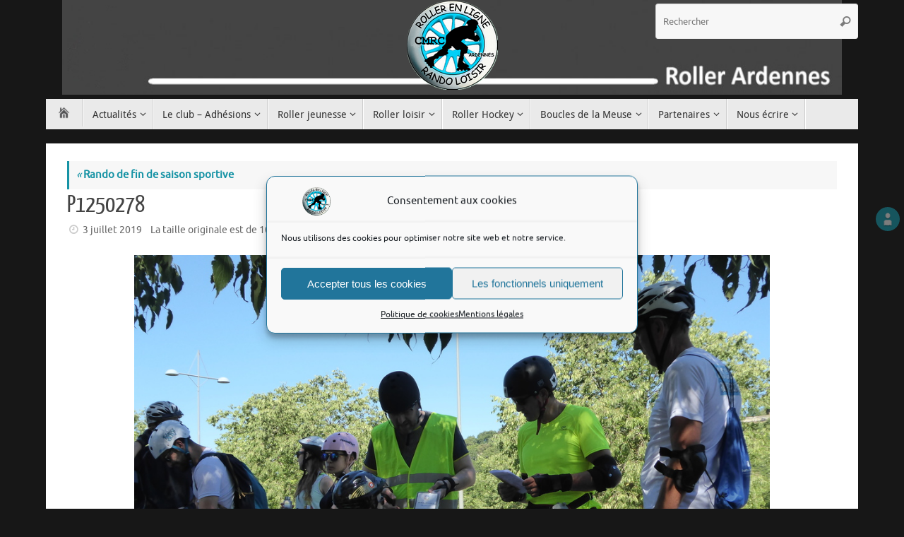

--- FILE ---
content_type: text/html; charset=utf-8
request_url: https://www.google.com/recaptcha/api2/anchor?ar=1&k=6LeZ8U4UAAAAAG-SnAytWQ-y_CyTMG4LGjx3zr1T&co=aHR0cHM6Ly9yb2xsZXJhcmRlbm5lcy5jb206NDQz&hl=en&v=PoyoqOPhxBO7pBk68S4YbpHZ&size=compact&anchor-ms=20000&execute-ms=30000&cb=2d8ebjv57wuz
body_size: 49447
content:
<!DOCTYPE HTML><html dir="ltr" lang="en"><head><meta http-equiv="Content-Type" content="text/html; charset=UTF-8">
<meta http-equiv="X-UA-Compatible" content="IE=edge">
<title>reCAPTCHA</title>
<style type="text/css">
/* cyrillic-ext */
@font-face {
  font-family: 'Roboto';
  font-style: normal;
  font-weight: 400;
  font-stretch: 100%;
  src: url(//fonts.gstatic.com/s/roboto/v48/KFO7CnqEu92Fr1ME7kSn66aGLdTylUAMa3GUBHMdazTgWw.woff2) format('woff2');
  unicode-range: U+0460-052F, U+1C80-1C8A, U+20B4, U+2DE0-2DFF, U+A640-A69F, U+FE2E-FE2F;
}
/* cyrillic */
@font-face {
  font-family: 'Roboto';
  font-style: normal;
  font-weight: 400;
  font-stretch: 100%;
  src: url(//fonts.gstatic.com/s/roboto/v48/KFO7CnqEu92Fr1ME7kSn66aGLdTylUAMa3iUBHMdazTgWw.woff2) format('woff2');
  unicode-range: U+0301, U+0400-045F, U+0490-0491, U+04B0-04B1, U+2116;
}
/* greek-ext */
@font-face {
  font-family: 'Roboto';
  font-style: normal;
  font-weight: 400;
  font-stretch: 100%;
  src: url(//fonts.gstatic.com/s/roboto/v48/KFO7CnqEu92Fr1ME7kSn66aGLdTylUAMa3CUBHMdazTgWw.woff2) format('woff2');
  unicode-range: U+1F00-1FFF;
}
/* greek */
@font-face {
  font-family: 'Roboto';
  font-style: normal;
  font-weight: 400;
  font-stretch: 100%;
  src: url(//fonts.gstatic.com/s/roboto/v48/KFO7CnqEu92Fr1ME7kSn66aGLdTylUAMa3-UBHMdazTgWw.woff2) format('woff2');
  unicode-range: U+0370-0377, U+037A-037F, U+0384-038A, U+038C, U+038E-03A1, U+03A3-03FF;
}
/* math */
@font-face {
  font-family: 'Roboto';
  font-style: normal;
  font-weight: 400;
  font-stretch: 100%;
  src: url(//fonts.gstatic.com/s/roboto/v48/KFO7CnqEu92Fr1ME7kSn66aGLdTylUAMawCUBHMdazTgWw.woff2) format('woff2');
  unicode-range: U+0302-0303, U+0305, U+0307-0308, U+0310, U+0312, U+0315, U+031A, U+0326-0327, U+032C, U+032F-0330, U+0332-0333, U+0338, U+033A, U+0346, U+034D, U+0391-03A1, U+03A3-03A9, U+03B1-03C9, U+03D1, U+03D5-03D6, U+03F0-03F1, U+03F4-03F5, U+2016-2017, U+2034-2038, U+203C, U+2040, U+2043, U+2047, U+2050, U+2057, U+205F, U+2070-2071, U+2074-208E, U+2090-209C, U+20D0-20DC, U+20E1, U+20E5-20EF, U+2100-2112, U+2114-2115, U+2117-2121, U+2123-214F, U+2190, U+2192, U+2194-21AE, U+21B0-21E5, U+21F1-21F2, U+21F4-2211, U+2213-2214, U+2216-22FF, U+2308-230B, U+2310, U+2319, U+231C-2321, U+2336-237A, U+237C, U+2395, U+239B-23B7, U+23D0, U+23DC-23E1, U+2474-2475, U+25AF, U+25B3, U+25B7, U+25BD, U+25C1, U+25CA, U+25CC, U+25FB, U+266D-266F, U+27C0-27FF, U+2900-2AFF, U+2B0E-2B11, U+2B30-2B4C, U+2BFE, U+3030, U+FF5B, U+FF5D, U+1D400-1D7FF, U+1EE00-1EEFF;
}
/* symbols */
@font-face {
  font-family: 'Roboto';
  font-style: normal;
  font-weight: 400;
  font-stretch: 100%;
  src: url(//fonts.gstatic.com/s/roboto/v48/KFO7CnqEu92Fr1ME7kSn66aGLdTylUAMaxKUBHMdazTgWw.woff2) format('woff2');
  unicode-range: U+0001-000C, U+000E-001F, U+007F-009F, U+20DD-20E0, U+20E2-20E4, U+2150-218F, U+2190, U+2192, U+2194-2199, U+21AF, U+21E6-21F0, U+21F3, U+2218-2219, U+2299, U+22C4-22C6, U+2300-243F, U+2440-244A, U+2460-24FF, U+25A0-27BF, U+2800-28FF, U+2921-2922, U+2981, U+29BF, U+29EB, U+2B00-2BFF, U+4DC0-4DFF, U+FFF9-FFFB, U+10140-1018E, U+10190-1019C, U+101A0, U+101D0-101FD, U+102E0-102FB, U+10E60-10E7E, U+1D2C0-1D2D3, U+1D2E0-1D37F, U+1F000-1F0FF, U+1F100-1F1AD, U+1F1E6-1F1FF, U+1F30D-1F30F, U+1F315, U+1F31C, U+1F31E, U+1F320-1F32C, U+1F336, U+1F378, U+1F37D, U+1F382, U+1F393-1F39F, U+1F3A7-1F3A8, U+1F3AC-1F3AF, U+1F3C2, U+1F3C4-1F3C6, U+1F3CA-1F3CE, U+1F3D4-1F3E0, U+1F3ED, U+1F3F1-1F3F3, U+1F3F5-1F3F7, U+1F408, U+1F415, U+1F41F, U+1F426, U+1F43F, U+1F441-1F442, U+1F444, U+1F446-1F449, U+1F44C-1F44E, U+1F453, U+1F46A, U+1F47D, U+1F4A3, U+1F4B0, U+1F4B3, U+1F4B9, U+1F4BB, U+1F4BF, U+1F4C8-1F4CB, U+1F4D6, U+1F4DA, U+1F4DF, U+1F4E3-1F4E6, U+1F4EA-1F4ED, U+1F4F7, U+1F4F9-1F4FB, U+1F4FD-1F4FE, U+1F503, U+1F507-1F50B, U+1F50D, U+1F512-1F513, U+1F53E-1F54A, U+1F54F-1F5FA, U+1F610, U+1F650-1F67F, U+1F687, U+1F68D, U+1F691, U+1F694, U+1F698, U+1F6AD, U+1F6B2, U+1F6B9-1F6BA, U+1F6BC, U+1F6C6-1F6CF, U+1F6D3-1F6D7, U+1F6E0-1F6EA, U+1F6F0-1F6F3, U+1F6F7-1F6FC, U+1F700-1F7FF, U+1F800-1F80B, U+1F810-1F847, U+1F850-1F859, U+1F860-1F887, U+1F890-1F8AD, U+1F8B0-1F8BB, U+1F8C0-1F8C1, U+1F900-1F90B, U+1F93B, U+1F946, U+1F984, U+1F996, U+1F9E9, U+1FA00-1FA6F, U+1FA70-1FA7C, U+1FA80-1FA89, U+1FA8F-1FAC6, U+1FACE-1FADC, U+1FADF-1FAE9, U+1FAF0-1FAF8, U+1FB00-1FBFF;
}
/* vietnamese */
@font-face {
  font-family: 'Roboto';
  font-style: normal;
  font-weight: 400;
  font-stretch: 100%;
  src: url(//fonts.gstatic.com/s/roboto/v48/KFO7CnqEu92Fr1ME7kSn66aGLdTylUAMa3OUBHMdazTgWw.woff2) format('woff2');
  unicode-range: U+0102-0103, U+0110-0111, U+0128-0129, U+0168-0169, U+01A0-01A1, U+01AF-01B0, U+0300-0301, U+0303-0304, U+0308-0309, U+0323, U+0329, U+1EA0-1EF9, U+20AB;
}
/* latin-ext */
@font-face {
  font-family: 'Roboto';
  font-style: normal;
  font-weight: 400;
  font-stretch: 100%;
  src: url(//fonts.gstatic.com/s/roboto/v48/KFO7CnqEu92Fr1ME7kSn66aGLdTylUAMa3KUBHMdazTgWw.woff2) format('woff2');
  unicode-range: U+0100-02BA, U+02BD-02C5, U+02C7-02CC, U+02CE-02D7, U+02DD-02FF, U+0304, U+0308, U+0329, U+1D00-1DBF, U+1E00-1E9F, U+1EF2-1EFF, U+2020, U+20A0-20AB, U+20AD-20C0, U+2113, U+2C60-2C7F, U+A720-A7FF;
}
/* latin */
@font-face {
  font-family: 'Roboto';
  font-style: normal;
  font-weight: 400;
  font-stretch: 100%;
  src: url(//fonts.gstatic.com/s/roboto/v48/KFO7CnqEu92Fr1ME7kSn66aGLdTylUAMa3yUBHMdazQ.woff2) format('woff2');
  unicode-range: U+0000-00FF, U+0131, U+0152-0153, U+02BB-02BC, U+02C6, U+02DA, U+02DC, U+0304, U+0308, U+0329, U+2000-206F, U+20AC, U+2122, U+2191, U+2193, U+2212, U+2215, U+FEFF, U+FFFD;
}
/* cyrillic-ext */
@font-face {
  font-family: 'Roboto';
  font-style: normal;
  font-weight: 500;
  font-stretch: 100%;
  src: url(//fonts.gstatic.com/s/roboto/v48/KFO7CnqEu92Fr1ME7kSn66aGLdTylUAMa3GUBHMdazTgWw.woff2) format('woff2');
  unicode-range: U+0460-052F, U+1C80-1C8A, U+20B4, U+2DE0-2DFF, U+A640-A69F, U+FE2E-FE2F;
}
/* cyrillic */
@font-face {
  font-family: 'Roboto';
  font-style: normal;
  font-weight: 500;
  font-stretch: 100%;
  src: url(//fonts.gstatic.com/s/roboto/v48/KFO7CnqEu92Fr1ME7kSn66aGLdTylUAMa3iUBHMdazTgWw.woff2) format('woff2');
  unicode-range: U+0301, U+0400-045F, U+0490-0491, U+04B0-04B1, U+2116;
}
/* greek-ext */
@font-face {
  font-family: 'Roboto';
  font-style: normal;
  font-weight: 500;
  font-stretch: 100%;
  src: url(//fonts.gstatic.com/s/roboto/v48/KFO7CnqEu92Fr1ME7kSn66aGLdTylUAMa3CUBHMdazTgWw.woff2) format('woff2');
  unicode-range: U+1F00-1FFF;
}
/* greek */
@font-face {
  font-family: 'Roboto';
  font-style: normal;
  font-weight: 500;
  font-stretch: 100%;
  src: url(//fonts.gstatic.com/s/roboto/v48/KFO7CnqEu92Fr1ME7kSn66aGLdTylUAMa3-UBHMdazTgWw.woff2) format('woff2');
  unicode-range: U+0370-0377, U+037A-037F, U+0384-038A, U+038C, U+038E-03A1, U+03A3-03FF;
}
/* math */
@font-face {
  font-family: 'Roboto';
  font-style: normal;
  font-weight: 500;
  font-stretch: 100%;
  src: url(//fonts.gstatic.com/s/roboto/v48/KFO7CnqEu92Fr1ME7kSn66aGLdTylUAMawCUBHMdazTgWw.woff2) format('woff2');
  unicode-range: U+0302-0303, U+0305, U+0307-0308, U+0310, U+0312, U+0315, U+031A, U+0326-0327, U+032C, U+032F-0330, U+0332-0333, U+0338, U+033A, U+0346, U+034D, U+0391-03A1, U+03A3-03A9, U+03B1-03C9, U+03D1, U+03D5-03D6, U+03F0-03F1, U+03F4-03F5, U+2016-2017, U+2034-2038, U+203C, U+2040, U+2043, U+2047, U+2050, U+2057, U+205F, U+2070-2071, U+2074-208E, U+2090-209C, U+20D0-20DC, U+20E1, U+20E5-20EF, U+2100-2112, U+2114-2115, U+2117-2121, U+2123-214F, U+2190, U+2192, U+2194-21AE, U+21B0-21E5, U+21F1-21F2, U+21F4-2211, U+2213-2214, U+2216-22FF, U+2308-230B, U+2310, U+2319, U+231C-2321, U+2336-237A, U+237C, U+2395, U+239B-23B7, U+23D0, U+23DC-23E1, U+2474-2475, U+25AF, U+25B3, U+25B7, U+25BD, U+25C1, U+25CA, U+25CC, U+25FB, U+266D-266F, U+27C0-27FF, U+2900-2AFF, U+2B0E-2B11, U+2B30-2B4C, U+2BFE, U+3030, U+FF5B, U+FF5D, U+1D400-1D7FF, U+1EE00-1EEFF;
}
/* symbols */
@font-face {
  font-family: 'Roboto';
  font-style: normal;
  font-weight: 500;
  font-stretch: 100%;
  src: url(//fonts.gstatic.com/s/roboto/v48/KFO7CnqEu92Fr1ME7kSn66aGLdTylUAMaxKUBHMdazTgWw.woff2) format('woff2');
  unicode-range: U+0001-000C, U+000E-001F, U+007F-009F, U+20DD-20E0, U+20E2-20E4, U+2150-218F, U+2190, U+2192, U+2194-2199, U+21AF, U+21E6-21F0, U+21F3, U+2218-2219, U+2299, U+22C4-22C6, U+2300-243F, U+2440-244A, U+2460-24FF, U+25A0-27BF, U+2800-28FF, U+2921-2922, U+2981, U+29BF, U+29EB, U+2B00-2BFF, U+4DC0-4DFF, U+FFF9-FFFB, U+10140-1018E, U+10190-1019C, U+101A0, U+101D0-101FD, U+102E0-102FB, U+10E60-10E7E, U+1D2C0-1D2D3, U+1D2E0-1D37F, U+1F000-1F0FF, U+1F100-1F1AD, U+1F1E6-1F1FF, U+1F30D-1F30F, U+1F315, U+1F31C, U+1F31E, U+1F320-1F32C, U+1F336, U+1F378, U+1F37D, U+1F382, U+1F393-1F39F, U+1F3A7-1F3A8, U+1F3AC-1F3AF, U+1F3C2, U+1F3C4-1F3C6, U+1F3CA-1F3CE, U+1F3D4-1F3E0, U+1F3ED, U+1F3F1-1F3F3, U+1F3F5-1F3F7, U+1F408, U+1F415, U+1F41F, U+1F426, U+1F43F, U+1F441-1F442, U+1F444, U+1F446-1F449, U+1F44C-1F44E, U+1F453, U+1F46A, U+1F47D, U+1F4A3, U+1F4B0, U+1F4B3, U+1F4B9, U+1F4BB, U+1F4BF, U+1F4C8-1F4CB, U+1F4D6, U+1F4DA, U+1F4DF, U+1F4E3-1F4E6, U+1F4EA-1F4ED, U+1F4F7, U+1F4F9-1F4FB, U+1F4FD-1F4FE, U+1F503, U+1F507-1F50B, U+1F50D, U+1F512-1F513, U+1F53E-1F54A, U+1F54F-1F5FA, U+1F610, U+1F650-1F67F, U+1F687, U+1F68D, U+1F691, U+1F694, U+1F698, U+1F6AD, U+1F6B2, U+1F6B9-1F6BA, U+1F6BC, U+1F6C6-1F6CF, U+1F6D3-1F6D7, U+1F6E0-1F6EA, U+1F6F0-1F6F3, U+1F6F7-1F6FC, U+1F700-1F7FF, U+1F800-1F80B, U+1F810-1F847, U+1F850-1F859, U+1F860-1F887, U+1F890-1F8AD, U+1F8B0-1F8BB, U+1F8C0-1F8C1, U+1F900-1F90B, U+1F93B, U+1F946, U+1F984, U+1F996, U+1F9E9, U+1FA00-1FA6F, U+1FA70-1FA7C, U+1FA80-1FA89, U+1FA8F-1FAC6, U+1FACE-1FADC, U+1FADF-1FAE9, U+1FAF0-1FAF8, U+1FB00-1FBFF;
}
/* vietnamese */
@font-face {
  font-family: 'Roboto';
  font-style: normal;
  font-weight: 500;
  font-stretch: 100%;
  src: url(//fonts.gstatic.com/s/roboto/v48/KFO7CnqEu92Fr1ME7kSn66aGLdTylUAMa3OUBHMdazTgWw.woff2) format('woff2');
  unicode-range: U+0102-0103, U+0110-0111, U+0128-0129, U+0168-0169, U+01A0-01A1, U+01AF-01B0, U+0300-0301, U+0303-0304, U+0308-0309, U+0323, U+0329, U+1EA0-1EF9, U+20AB;
}
/* latin-ext */
@font-face {
  font-family: 'Roboto';
  font-style: normal;
  font-weight: 500;
  font-stretch: 100%;
  src: url(//fonts.gstatic.com/s/roboto/v48/KFO7CnqEu92Fr1ME7kSn66aGLdTylUAMa3KUBHMdazTgWw.woff2) format('woff2');
  unicode-range: U+0100-02BA, U+02BD-02C5, U+02C7-02CC, U+02CE-02D7, U+02DD-02FF, U+0304, U+0308, U+0329, U+1D00-1DBF, U+1E00-1E9F, U+1EF2-1EFF, U+2020, U+20A0-20AB, U+20AD-20C0, U+2113, U+2C60-2C7F, U+A720-A7FF;
}
/* latin */
@font-face {
  font-family: 'Roboto';
  font-style: normal;
  font-weight: 500;
  font-stretch: 100%;
  src: url(//fonts.gstatic.com/s/roboto/v48/KFO7CnqEu92Fr1ME7kSn66aGLdTylUAMa3yUBHMdazQ.woff2) format('woff2');
  unicode-range: U+0000-00FF, U+0131, U+0152-0153, U+02BB-02BC, U+02C6, U+02DA, U+02DC, U+0304, U+0308, U+0329, U+2000-206F, U+20AC, U+2122, U+2191, U+2193, U+2212, U+2215, U+FEFF, U+FFFD;
}
/* cyrillic-ext */
@font-face {
  font-family: 'Roboto';
  font-style: normal;
  font-weight: 900;
  font-stretch: 100%;
  src: url(//fonts.gstatic.com/s/roboto/v48/KFO7CnqEu92Fr1ME7kSn66aGLdTylUAMa3GUBHMdazTgWw.woff2) format('woff2');
  unicode-range: U+0460-052F, U+1C80-1C8A, U+20B4, U+2DE0-2DFF, U+A640-A69F, U+FE2E-FE2F;
}
/* cyrillic */
@font-face {
  font-family: 'Roboto';
  font-style: normal;
  font-weight: 900;
  font-stretch: 100%;
  src: url(//fonts.gstatic.com/s/roboto/v48/KFO7CnqEu92Fr1ME7kSn66aGLdTylUAMa3iUBHMdazTgWw.woff2) format('woff2');
  unicode-range: U+0301, U+0400-045F, U+0490-0491, U+04B0-04B1, U+2116;
}
/* greek-ext */
@font-face {
  font-family: 'Roboto';
  font-style: normal;
  font-weight: 900;
  font-stretch: 100%;
  src: url(//fonts.gstatic.com/s/roboto/v48/KFO7CnqEu92Fr1ME7kSn66aGLdTylUAMa3CUBHMdazTgWw.woff2) format('woff2');
  unicode-range: U+1F00-1FFF;
}
/* greek */
@font-face {
  font-family: 'Roboto';
  font-style: normal;
  font-weight: 900;
  font-stretch: 100%;
  src: url(//fonts.gstatic.com/s/roboto/v48/KFO7CnqEu92Fr1ME7kSn66aGLdTylUAMa3-UBHMdazTgWw.woff2) format('woff2');
  unicode-range: U+0370-0377, U+037A-037F, U+0384-038A, U+038C, U+038E-03A1, U+03A3-03FF;
}
/* math */
@font-face {
  font-family: 'Roboto';
  font-style: normal;
  font-weight: 900;
  font-stretch: 100%;
  src: url(//fonts.gstatic.com/s/roboto/v48/KFO7CnqEu92Fr1ME7kSn66aGLdTylUAMawCUBHMdazTgWw.woff2) format('woff2');
  unicode-range: U+0302-0303, U+0305, U+0307-0308, U+0310, U+0312, U+0315, U+031A, U+0326-0327, U+032C, U+032F-0330, U+0332-0333, U+0338, U+033A, U+0346, U+034D, U+0391-03A1, U+03A3-03A9, U+03B1-03C9, U+03D1, U+03D5-03D6, U+03F0-03F1, U+03F4-03F5, U+2016-2017, U+2034-2038, U+203C, U+2040, U+2043, U+2047, U+2050, U+2057, U+205F, U+2070-2071, U+2074-208E, U+2090-209C, U+20D0-20DC, U+20E1, U+20E5-20EF, U+2100-2112, U+2114-2115, U+2117-2121, U+2123-214F, U+2190, U+2192, U+2194-21AE, U+21B0-21E5, U+21F1-21F2, U+21F4-2211, U+2213-2214, U+2216-22FF, U+2308-230B, U+2310, U+2319, U+231C-2321, U+2336-237A, U+237C, U+2395, U+239B-23B7, U+23D0, U+23DC-23E1, U+2474-2475, U+25AF, U+25B3, U+25B7, U+25BD, U+25C1, U+25CA, U+25CC, U+25FB, U+266D-266F, U+27C0-27FF, U+2900-2AFF, U+2B0E-2B11, U+2B30-2B4C, U+2BFE, U+3030, U+FF5B, U+FF5D, U+1D400-1D7FF, U+1EE00-1EEFF;
}
/* symbols */
@font-face {
  font-family: 'Roboto';
  font-style: normal;
  font-weight: 900;
  font-stretch: 100%;
  src: url(//fonts.gstatic.com/s/roboto/v48/KFO7CnqEu92Fr1ME7kSn66aGLdTylUAMaxKUBHMdazTgWw.woff2) format('woff2');
  unicode-range: U+0001-000C, U+000E-001F, U+007F-009F, U+20DD-20E0, U+20E2-20E4, U+2150-218F, U+2190, U+2192, U+2194-2199, U+21AF, U+21E6-21F0, U+21F3, U+2218-2219, U+2299, U+22C4-22C6, U+2300-243F, U+2440-244A, U+2460-24FF, U+25A0-27BF, U+2800-28FF, U+2921-2922, U+2981, U+29BF, U+29EB, U+2B00-2BFF, U+4DC0-4DFF, U+FFF9-FFFB, U+10140-1018E, U+10190-1019C, U+101A0, U+101D0-101FD, U+102E0-102FB, U+10E60-10E7E, U+1D2C0-1D2D3, U+1D2E0-1D37F, U+1F000-1F0FF, U+1F100-1F1AD, U+1F1E6-1F1FF, U+1F30D-1F30F, U+1F315, U+1F31C, U+1F31E, U+1F320-1F32C, U+1F336, U+1F378, U+1F37D, U+1F382, U+1F393-1F39F, U+1F3A7-1F3A8, U+1F3AC-1F3AF, U+1F3C2, U+1F3C4-1F3C6, U+1F3CA-1F3CE, U+1F3D4-1F3E0, U+1F3ED, U+1F3F1-1F3F3, U+1F3F5-1F3F7, U+1F408, U+1F415, U+1F41F, U+1F426, U+1F43F, U+1F441-1F442, U+1F444, U+1F446-1F449, U+1F44C-1F44E, U+1F453, U+1F46A, U+1F47D, U+1F4A3, U+1F4B0, U+1F4B3, U+1F4B9, U+1F4BB, U+1F4BF, U+1F4C8-1F4CB, U+1F4D6, U+1F4DA, U+1F4DF, U+1F4E3-1F4E6, U+1F4EA-1F4ED, U+1F4F7, U+1F4F9-1F4FB, U+1F4FD-1F4FE, U+1F503, U+1F507-1F50B, U+1F50D, U+1F512-1F513, U+1F53E-1F54A, U+1F54F-1F5FA, U+1F610, U+1F650-1F67F, U+1F687, U+1F68D, U+1F691, U+1F694, U+1F698, U+1F6AD, U+1F6B2, U+1F6B9-1F6BA, U+1F6BC, U+1F6C6-1F6CF, U+1F6D3-1F6D7, U+1F6E0-1F6EA, U+1F6F0-1F6F3, U+1F6F7-1F6FC, U+1F700-1F7FF, U+1F800-1F80B, U+1F810-1F847, U+1F850-1F859, U+1F860-1F887, U+1F890-1F8AD, U+1F8B0-1F8BB, U+1F8C0-1F8C1, U+1F900-1F90B, U+1F93B, U+1F946, U+1F984, U+1F996, U+1F9E9, U+1FA00-1FA6F, U+1FA70-1FA7C, U+1FA80-1FA89, U+1FA8F-1FAC6, U+1FACE-1FADC, U+1FADF-1FAE9, U+1FAF0-1FAF8, U+1FB00-1FBFF;
}
/* vietnamese */
@font-face {
  font-family: 'Roboto';
  font-style: normal;
  font-weight: 900;
  font-stretch: 100%;
  src: url(//fonts.gstatic.com/s/roboto/v48/KFO7CnqEu92Fr1ME7kSn66aGLdTylUAMa3OUBHMdazTgWw.woff2) format('woff2');
  unicode-range: U+0102-0103, U+0110-0111, U+0128-0129, U+0168-0169, U+01A0-01A1, U+01AF-01B0, U+0300-0301, U+0303-0304, U+0308-0309, U+0323, U+0329, U+1EA0-1EF9, U+20AB;
}
/* latin-ext */
@font-face {
  font-family: 'Roboto';
  font-style: normal;
  font-weight: 900;
  font-stretch: 100%;
  src: url(//fonts.gstatic.com/s/roboto/v48/KFO7CnqEu92Fr1ME7kSn66aGLdTylUAMa3KUBHMdazTgWw.woff2) format('woff2');
  unicode-range: U+0100-02BA, U+02BD-02C5, U+02C7-02CC, U+02CE-02D7, U+02DD-02FF, U+0304, U+0308, U+0329, U+1D00-1DBF, U+1E00-1E9F, U+1EF2-1EFF, U+2020, U+20A0-20AB, U+20AD-20C0, U+2113, U+2C60-2C7F, U+A720-A7FF;
}
/* latin */
@font-face {
  font-family: 'Roboto';
  font-style: normal;
  font-weight: 900;
  font-stretch: 100%;
  src: url(//fonts.gstatic.com/s/roboto/v48/KFO7CnqEu92Fr1ME7kSn66aGLdTylUAMa3yUBHMdazQ.woff2) format('woff2');
  unicode-range: U+0000-00FF, U+0131, U+0152-0153, U+02BB-02BC, U+02C6, U+02DA, U+02DC, U+0304, U+0308, U+0329, U+2000-206F, U+20AC, U+2122, U+2191, U+2193, U+2212, U+2215, U+FEFF, U+FFFD;
}

</style>
<link rel="stylesheet" type="text/css" href="https://www.gstatic.com/recaptcha/releases/PoyoqOPhxBO7pBk68S4YbpHZ/styles__ltr.css">
<script nonce="pCGbuBkJ25Y7mzZEcZwPaA" type="text/javascript">window['__recaptcha_api'] = 'https://www.google.com/recaptcha/api2/';</script>
<script type="text/javascript" src="https://www.gstatic.com/recaptcha/releases/PoyoqOPhxBO7pBk68S4YbpHZ/recaptcha__en.js" nonce="pCGbuBkJ25Y7mzZEcZwPaA">
      
    </script></head>
<body><div id="rc-anchor-alert" class="rc-anchor-alert"></div>
<input type="hidden" id="recaptcha-token" value="[base64]">
<script type="text/javascript" nonce="pCGbuBkJ25Y7mzZEcZwPaA">
      recaptcha.anchor.Main.init("[\x22ainput\x22,[\x22bgdata\x22,\x22\x22,\[base64]/[base64]/[base64]/ZyhXLGgpOnEoW04sMjEsbF0sVywwKSxoKSxmYWxzZSxmYWxzZSl9Y2F0Y2goayl7RygzNTgsVyk/[base64]/[base64]/[base64]/[base64]/[base64]/[base64]/[base64]/bmV3IEJbT10oRFswXSk6dz09Mj9uZXcgQltPXShEWzBdLERbMV0pOnc9PTM/bmV3IEJbT10oRFswXSxEWzFdLERbMl0pOnc9PTQ/[base64]/[base64]/[base64]/[base64]/[base64]\\u003d\x22,\[base64]\x22,\x22w5AlEcOwL8ObZ8K/woYrDMOAG8KidsOxwovCoMKPTTMcajB/PBt0wrV2wq7DlMKVZcOERS3DhsKJb30ERsORO8OCw4HCpsK6UgByw4XCmhHDi1zCiMO+wojDjiFbw6UrOyTClVrDvcKSwqp2LjIoKA3Dm1fCngXCmMKLTMK9wo7CgREywoDCh8K7dcKMG8O/[base64]/w6nDosOJw5HCrFLDswXDvcOkcMKdOD1mR1TDlA/[base64]/dXg9woPDicOAwpFNw5nDnsK9w5sRwqnCt2TDskBGKBd4w5EGwr/Ck0/[base64]/CmEZ3w67DpxHCrcKTFsKFw5JkHkMMEjtNwq5CZALDmMK3OcOmesKCdsKkwovDv8OYeHFDChHCgsOmUX/CuH/DnwAnw4JbCMOewqFHw4rCi25xw7HDr8K6wrZUBMK+wpnCk1nDhsK9w7ZEPDQFwoXCi8O6wrPCuDg3WVouKWPCjsKcwrHCqMOxwrdKw7IJw4TChMOJw4VGd0/Cg2XDpmBba0vDtcKpFsKCG0FNw6HDjnIWSiTCgcKUwoEWQcOddQRwPVhAwpdIwpDCq8Ovw4PDtBA3w7bCtMOCw4/[base64]/[base64]/Ci8O6PcKXOsOxwo9Kwo/Dn8KEwqIcwr7DisK1An7CthNuw5LCjTDCgTDCr8Kqwr1two/CpGjDiR4dO8Kzw7zCnMOOQQvCvsOhw6YWw5bCmC7Cp8OFcsOyw7XDn8Kiwp5zD8OKJsOzw5zDqiXCjcO/wq/[base64]/CgmbCtsK6wp47woHDiFbCkGZlwrh6w4zDnS8xwrg4w6LCi3/DrihzAVpAbwBVworCqsO7JsO2dAArOMOKwoXCm8KTw43Co8OdwpEcAibDjWABw7UgfMOswpHDqU3DhcKUw4cAw6PCnsKCQDPCg8Kvw5fDg28OAkvCocOFwoRVLU9gRsO+w6LCnsOpFlcOwp3CmsOPw53CnMKqwq4wAMOYRsO+w7EDw5rDnk5JWgxhE8ONVF/CmsOxTFJZw4HCsMK7w7x+KzvCrA7CvMOXD8OOUirClTxrw4ADMXHDosOFdsKrMXpfXcKbP09dwoAjw7HCpMO3dQLCqSVPw43DvMOtwpYhwo/DnMOzwovDkV/[base64]/[base64]/XsOvUwAQWMKMDsKAw47Cg8OVw71vajPCgsOqwrtBTMKMwrnDkW7Dk2g/[base64]/CnxrDk8KbEF/Cg8OVwrsLJgMRLALDux7CtcKlFxVnwqlRPA/Dj8Knw4R/[base64]/[base64]/DoCDDhsOFwp4iw4XDrcKTG8OIdMOhMSTDkhsMw6vDsMOOwoPDmcKrQcKsLHwGwpdQRnTCksOlw6pBw4nDhXLDnmbCgcONJMOgw58Yw7ddVEDCtG/CmxBuaSbDr2fDqMKeRGnDg10hw67Cu8KQwqfCmE12wr1qKG3DnDJVwo/CkMOPBsO5Pig7Fm/CggnCjcOhwqvDt8Ohwr3DusOxwr0nw7PDuMO/[base64]/D3nCisO1wrvClcKPwqx0IMKawprCpTLDqmbCicKHw5nDm03DuFELBkYSw6wbIcOMCcKGw4RLw7gewp/[base64]/eyTDk3luw6F0agNNZcOcRlvCkX5xw5wsw5ZxeC1pw6rDmsKATXcywrVqw5U/w6bDpWTDq0XDqcKqQCjCoX/CtcOiKcKPw7YoW8K7XDDDm8KEw4fDqkbDumDDmGQTwpfCsW7DgMOyScOGfDlFH1fCucOJwpI7w6xcw40Vwo7DsMOzL8KOcMKDw7R3fVAGU8OOT3wwwqoEEBNdwr0RwopEUB8CLT9JwqfDknzDgF7DicOowp4Tw43CkT/DrsODQyDDmHZfwqTDvQZkfBPDvAJUw4bDiV08w5fCoMOww5DDjh7CojHCoCBfZjoAw5bCtGU5wqvCt8Oawq7CrHQLwqc5NQrCsD1AwqDDqMOtKg/[base64]/DojEqLEIbXFh5w6gpw53CmC3DssKjTk0mEAnDosKfw50aw5lkTyTDosORwoLDm8OUw5nCgCjDrsO9w7cmw77DjMK5w7tPIQ/CmcKRTsKJYMKlX8K7TsKEMcOfLyd1PEfClkfCucKyV2DCg8O6w4bDhcOOw5LCgTHCiB4bw6HCoH0oey7DomUMw63ConvDnh4HWyXDiB1YGMK6w6QaEFXCrcKiAMOXwrTCtMKLwpbCncOuwqY9wqdVwpTCtz91OGMyPsK/wptNw4ttwoIBwoLDrMOQN8KEBcOqDW83fi8FwrJJCcKhLsOIScOUw5N6w7UWw5/CigFbaMO2wqbDiMOLwoBYwqvCmVXDk8O/[base64]/DnXrDn8OCL8OUIMOcwr0lIWBbwrVgw63CpcO2wocBw7EwLjQyIRjDscOzYMKpwrjCrMKXwqYKwpYrNsOIPGHDosOmw6PCtcObw7MdOMKsBGvCrsKKw4TDrFxbYsKWCnvCsSXCu8Ooe0cUwoQdFcKxwrPDm3UuDi03wqnCuFbDisKvw7/DpBzCvcOHdy3DlHhrw6xaw57DjBPCtsOcwp3CpsK/aFp7FsOnUXgRw4zDtsOrOyMxw6oEwrzCpcKaXFkzW8OXwrsHBMKwPSJyw6fDisOZwoVbRMO+RcK9wpEsw78tTcOmw6Mbwp3ClsK4NEjCtsK/w6Zlwol/w6XCi8KSBXlNP8OTI8KvTn3Dhz3Dh8OmwrEFwopuwpvCgEgXbXXCssKJwq/Du8K/w5bCniQrAxgDw44yw7PCvEMuNHPCslnDjMOSw53DiBHCp8OqTUrCj8K4STvDsMOhw5crU8O9w5fCrG3DkcOxNMKOUMOxwrXDiEzDl8KudsOMw6/Dljd5w7Z5SsKCwovDkUwOwowYwpnDnXfDoi9Xw4jDl2jCggZXM8OzIjHCuChxJ8OeTEUCN8OdS8KwaCHCtynDscOjRlkDw59gwpoKMcKww4vCiMKHRFnCqMOIw7Ykw5kywopkAknCrcObwoNEwonDizzDug3Cv8OOYMO7aSE/RjZxwrfDmAozwp7DqsKawqvDhiZtCEjCm8OXH8KTw7xid3wbb8KHMcOrJgp8FlTDusOiL3R4woJgwps0B8KBw7zDscO+C8OUw4QPbsOmwonComnDuCk8GUp9dMOqw5cKwoErZ0tNw7vDtRbDjcOdaMKbBCbCvsKkw4Bdw4oQYsO+IHLDikfCucOMwpNKecKpZnE7w5/[base64]/wpDDg8KHw7k4wqTCum3Cp8O2w7EbwoPCjcKfbMKpw7sRJRwPJy7DmcKjKMORwrvCnHjCnsKowo/CscOkw6rDizR5ODbDg1XDoX8qWRIFwq09c8KsJFRIw7PCoBHDpn/Cg8K3LsKcwpcSeMOZwqnCkGfDgSosw7rCgcKUZG8pwq/[base64]/ClMOew4TCuMOsCcKnZcKubMKBw4vDkMO8McKyw5zCgsO+wpoYRDDCrlrDpFpXw7JCIMOtwqpeBcOmwrgpQ8KVNsK6wrEgw4pKQC/CtsKERg7DgA7CpEHCt8KdBMOhwpsNwo/DiQhKFh0Fw7JawrcCNcKkcmvDpR1sV0bDnsKRwoZMcMKgNcK5wrsnaMOGw69lSmNAwrnDk8KBZ23DmMKZw5/Cn8KpUSh3w41vDC0sAhrDpw5sXkR7wq/[base64]/dHBzwozCsMKTw6lQw5rDqx9Nw6/[base64]/DrsKzfRQjdgIQw5okfcK4w7/DjRY4w6PDuTkJeTXDr8O/w7PCksOcwocQwrbDnxRSwr7CjsOpOsKYw5E/wrDDhSvDp8O2Hg9ZGsOPwr0+TWE1w4ADHWo/[base64]/DoWHCkyzDmMKnwqElw4nCsSvDuiRIw4V6woXDuMOKw7UUZHLDs8KCUxlyUGVBwrdGB1nCg8OjVsKzDUFkwqxuw6Jcf8KMFsONw5HDgcOfw7jDuCx/[base64]/[base64]/EkoeSUJQwrtmUMOaPsKJCWktbcKsThrDtmXCgg/[base64]/Cn8KsH8O6wogMUMOoD8OBMcO4KMKzQEPCmQ1fWMKpOMKnTCwJwo3DqcKowo4DGsOGZ33DvsO3w4LCrFhvUsOdwoJ/wqQkw4HCln45OMK3wohMNsO4wo0+Tmdiw4zDh8KIP8KXwovDtMKWFMOTOBzDu8KFw4lEw4XCocK/wprDucOmTcKSNlgdw4A7OsK9TsOaMA8KwphzOi3DvRcNH054w6jCh8K2w6dnworDicKgXDTCljLCgsOSF8Opw5/Ci23CkMOjN8OuHMOaZSpmw6wLHsKNAsOzFcKxw5LDgAPDpcKTw64bO8OkZB3DrR1KwpgQF8OcEzoBTMO9wrVBcFnCqWTDv2HCq0vCoXFbwo8ow4zCnTjCjg5WwrZyw6DDqg7DmcOSD3zCtF3ClcKEwpvDgcKSVUvDpMK/[base64]/w7DCpGpUwqQUw6TDjFvCk0fCl0/[base64]/KHNFw7FnR2bCt8ORO8KHwoDCrMOlwrrCocOkAcKUCVXDnMKeEMOORSDDiMKBwoVmw4vDg8OXw7DDiTDCoFrDqsK/VwvDslrDsnF1wrnCv8OqwrwbwrHCisKoNsK/wq3CnsKJwrJ3KcKqw4PDnBzDtG3DmRzDskXDlsOUUcK+wqTDjMOewqLDnMOXw6bDq2/Cv8O8DMOSfD7CrcOzB8Kuw6MoJEtzJ8O/V8KkXQAhWEbDjsK2wonCu8Oowqk3w5sOEHbDn2XDsnDDrMK3wqTDu1Mbw591VjUZw5bDgBTDvg5OBUrDsTsSw7fDlQXDr8Kkw6jCsSzCgsOPwrpsw7I3w6tNwozDjMKUw4/[base64]/MRksYkcgXG9Vwo3CgQDCoAlGwrDCjhDCnQJaK8KDwrrDuFjDmnYnw7bDjcOSFhzCvMOSesOkO2kWRhnDhCptwo0DwoDDmy/DrQptwr7DvsKKT8Kcd8KLw5PDm8Kbw4VtAMORDsO4OjbCgx3Dnk0YIQnCisOnwqgIfyt8w4rDjFtseGLCuAgZc8KXdE5Gw7PCkDfCk3cMw45Swql7MzHDqsKdPhMlWTVQw5LDuAA1wr/[base64]/ChsKlw5ImD8O9w5xPFjvDjljDhUDCslPCthJraQbCk8Ouw6rDsMKgwozCmGJRZXPCkn92UsK9w5rCnsKNwobDpinDsRMNfFYKbVF0RX/DrGXCu8KgwprCo8KIBsKJwrbDjsO9UXPDl0rDq17DisKSAsOywozDqMKSw4vDv8KhLxBhwoMPwrTDsVdjwrnCmcOZw68Qw7pswrPCisKHXwXDjEjDs8OzwoAyw6M4N8KAwp/CuxXDssO8w5DDscOiXjjDt8OOw6LDoh/CtcKUenTCgGwjw5DCu8ORwrkXBcK/w4zCrXsVw5d8w5XCocOpUsKeKBzCh8O1eFrDqSQew4LCoEEmwpVmw5gLeG/Dh0oXw4xXwosuwotiw4cmwq5kAW/[base64]/DqMO4dcK1UcOkXDnCr8KweMOGGsKETCnDiw4WTnnCqMOIG8Kcw67DlsK4JcKVwpdVw6dBwqLDgVsiPAXDuzLDqWNLT8OJZ8K7DMOIbsKbPsKAw68rw5/DnR7CkcOWHsOqwr3CrizCiMOgw5ZQJnAXw68dwqvCtSXDvzrDtjkbS8OgW8O8wp1aDsKHw5F6R2rCoXROwpXCvzHClEtBVgjDqsOyPMOGFcOWw7Udw5EDScOGGT5Cw5HCucOdwrDCp8KOJDUiLsO6M8KKw67DqMKWecKmPsKOw51dOMOgMMOvdcO/[base64]/MsOFdgx/TMKaw43ChsOQwrpfYsOcw4LDjCApwoHDsMOaw6rDusKwwrFfw5TCrHnCvD7CgMKSwozCnsOowozClcOOwqjCt8K7RUcDL8OSw49ewqEMcUXCtErCh8ODwp/[base64]/[base64]/[base64]/w7hfwpEdEcK4IisCHxRTZ8OWGXjCjcKDw6pGw6bDlQBiw6YVwoQXwoF+DXZNEHc3I8OEIQ7Co2/[base64]/CrcOYDD5OwrnCgMONGwk8w6bDncOiwpPCqMOcacK0F2p3w6YKwq8eworDn8KPwqcBHG/[base64]/NhB/FcKDwqV1GgY/w7EXw4nCmVUJTMK1cFdSZy7ChXfCvyRdwpoiwpXCqcO3fMKAUnBOV8OHEsOhwp4hwothWD/Dlz9iYMKaE2jCm2nCusOZwr5kEcKAS8O5w5h4wrRrwrXDqmhvwosCwq8rEMOiE0Jyw5fClcKAcQ7ClMOcwoxVwqlRwoJDK13DkEHCuX3DkjUzLQR9FMKzMMKLw7kNIzvDv8Kxw6DDscKREEzDiG3CgcO3VsOzYQ/CmsKYw6RVw6EUwqjCh1kRw6fDjhXCm8KIw7VnRRwmw4Quwo/[base64]/DlMOFCEzDn09HNsKrR1zDty1TD8OawoLCqMOfwrLCqsOZNXPDr8KQw48mw7LCjHvDrhJqwo7DsEJnwprCksO9B8KgwpTDucOBPxYnw4zCtVISbcO9wqMnasO/w7kUcXB3AsOrXcKhSmzDoQZ2wp0Mw7jDucKRwrQ3S8O/[base64]/[base64]/w74mb8OmbMO3McKXeRknwo4lwqVJw4ccw4Jlw7/DhSE3VU1mD8K1wqh1aMKkwp7Dm8OnNsKNw6LDqnFFGMOfT8K6SWbCqw9SwrFpw67ClWVXTD9Mw6HCuXoCw65JGcKFCcK0GmIpFTxCwpzClHlfwpnDpE3Cn2zDtcKyD3TCgFUEBsOOw7VAw7UCHMOfIGQHVsOZRsKqw4d5w7UfOSZLWMK/w4fCjcOwLcKzOzbDoMKfF8KOwrXDjsOLw4Iaw7LDoMOxwpxgJxgawpPDtsOXTS/DtcOPZcOPwocxGsOJXEsTRwbDhcOxe8KVwrfCpsO4S13CqgPDv1nCqAxybsOoL8OgwpHDjcOXw7Baw6BkSHpGGMOOwo4STMO+CAXCmcK2LX/DmjoxYkpmNnrCuMKswqwxK3rDisKuVxvCjV3CsMK2woBjMMOXw63ChcKzYsKOHWHDkMOPwoUGwqLDj8KIw4vDkUfDgX0ow4A4wrk9w4zCncKMwqzDvMO3R8KENsO/[base64]/[base64]/wo0/C8ONwrgEwpzDiGvCkxx/elnCpsOwN8OYHy7DkGzDs3kGw4LCgg5KGsKewpVMfDPDlMOUw5jDksOCw4DCisOwWcO4MsKiXcOFWsOOwox2RcKAUQ4gwp/Dn1TDtsK7Y8O/[base64]/CRRJHcKEw58BGsKmw7XCi8OidHsgX8KcwpXCsk1/wqnCtSvCnSYGw4JnDCUaw4/Dm2NPckzCoDVLw4PCtCTCpVcmw55MGsO1w6nDpCPDjcK8wo4mwrXCswxnwolPVcOXb8KNXMOBey7DhyNxVGMGOMKBJzIfw53CpWzDusKTw53Cs8K+dhUyw6tBw617KWEHw4PDgDXCoMKHOlDCrh/CpmnCvMKbM3kiD3YjwoHCscKqMMO/wrHDgMKMI8KFVcObYzLCrMOPInXCscONfy1xw7YVYBE4w7F9wrQcL8OXwrBNw4DDkMOpw4FmFFHDt2VTMC3DvgDDncOSw6/Dq8OMMsK9wo3DpUkSwoZMX8KJw7RwZkzDosKdQ8KiwpYiwoZ/XHImIsOrw7/Dm8OVRsKTKsOLw6zCmB4Ow4bCocK4asOME0vDvVcCw6vDnMKHwq/CiMO9w6FFUcKmw54DY8KONVs0wpnDgxM+XHgoFyvDpnXCpBhbfj7DrMKgw7hpe8KQJgdSw6pkQMOFwp5Yw5/DlhcTJsOVwoFhesKDwog9VktZw45Jwro2wrbCj8Kow67DlG52w7sxw4zDoiVrEMOdwrwsAcKteEnDpTbDjHhLJ8OFQSXCuFZrBcOrP8KAw4DCiRHDp34PwokEwopXw7Jrw5nDl8Oaw6/DgsOhbRjDhX0ZXmN0Ah8Gw4xgwoY0wqdlw5RjAjHCtgLDgsKlwoYYw4Ftw47DgGYgwpfDtijDr8KpwpnCm3rCuE7CrsOtNGIaacOqwol/wpTCmMKjw40dw6glw5JrW8KywrPDj8KKSkrCrMOIw65ow7rDkmgew43DkMK6O1U9XzbCoTNSeMOUW3vDpMKvwqLCkDTCisOWw4/[base64]/ChBzCrcO/Gnl7QQwiwrfCusOXw6LChMKaw48VcS1+VBpSwpPCj2jDmVTCvcONw47DmMK2Em3DnHTDhMOBw4XDisKVwronEWHCjxUVRQfCv8OvOEDCnEvCosOMwpfCpnERXBpPw5jDiVXCmT5JHklSw4PDsVNLUzhpMMKyb8OrJDnDlcKgQsK/w4cfSlI6wrrChcOTAcK7JCpUKcOhw6DCuwrCk0k4wrXDtcOYw5rCtcO5w6PDr8KCw6cIwoLCpsKhMMO/w5TCsQ4jwq45DGXCucOKw7PDkcOaWMOAenXDi8OReSDDlXXDj8Kcw6Y4L8Kfw5rDnEzCu8K0ZR5/OcKVaMOVwrbDu8K8w6YgwrXDuzIdw4LDrsKEw4RFCsKXcsK9dlzCtMOeDsOkwqMvH3oKcsKnw51AwqRcBsKfL8Klw5/CvCzCocOpK8OBbjfDgcO/[base64]/CkQXDsVPDqTtvRcOZdzLDpcKeYcKYwoh4wpzCpxLCjsKpwr9gw70mworCmWx2ZcOjHFsIwp98w75Dwo3CmA8abcKyw4VFworChMOcw5/[base64]/[base64]/DnijCtErCocOlwrwrdsO3wpXCrsKUXMKKwoJEw6bClzDDuMO+UMOswpU3wrhPVVsLwqXCicOFSE1xwr1/w4PCgycaw55gTDkVw7Ekw5DClcOdOR8FdQjDkcOpwoJzQMKCwo/[base64]/wp3CkCd/[base64]/w4PDiUA+CsKuA8O1w4LDjg7CrDVjw5QYT8OpVQFUwqxYM3LDl8KPw6RtwpodWUfDrX4qWsKKwolMBcOFPhPDqsO7wonCsTrCgMKfwolLw5FWcsOfOsKcwpfDvcKXZDzCnMKLw4TDksOCaz/CgUfCpAlhwr5iw7LCvMOlNG7DnDbDqsK2chrDm8OxwqRVc8K8w4YkwpwgXDZ8TcKqIDnCtMOjwrsJw7LCosK1wo8TOB/CgEXCrRYtw7AXwqZDLS4Ew7doVQjCjyUsw6zDj8K5cQYOw5Fvw4gvwr/[base64]/[base64]/BkXDuhsGwq/Cvh3Cq2xww7JIw6zDgFcMLcOkccK7wqU5wpxSwqcowpnDicKsw7HCnRrChsOVHQHDr8OnSMKHVm/DhykDwq0OCcKKw6jCssOXw5Fcw55mwphGHjvCsz/[base64]/CpTHCgEPDocOOSnPCk8OETDnDtMO4wqDCil/CmsKWNALDqcK3YcKZw5fDkwPCkVtSw5sHd2bCg8OLCMKCZsOxXsOdVsKOwqkVc37CgRXDhcK8O8Kaw4DDlQzCsl0hw7zClcOjwpjCtsO/[base64]/[base64]/[base64]/ChTANbQ/Dkj95wpJ5wqk8ORIPR8ODf8KEwoJbw7sywocHasKzwro+w4V0e8OIAMKFw4wBw6rClsOWIARsEy7CpMO9wqTDlMOmw6nDmMKRw6VAJGvDrMOvUsOIw4nCmgFJOMKJw5ZRP0vDssO+wp/DrDzDoMKiFQ7DjyrCj1tsQcOoMBrDvsO8w5kHwqjDpB05SUwUH8K1wrNPVcK2w4sPC1bDvsKzb0PDiMOFw5Bcw7TDnsKow5FNZCsbw4zCvzsCw6ZoXC86w4LDpMK+w6zDqsKjwpUCwp3ClAgUwr/CkMKkB8Oqw70+UMOEHQTCtn7CuMKpw53Co31FP8O0w4UrI1Y6YWfDgMKZRkvDhcOww5oQw5FIQknDk0Ufw7vDssOJw4rCrcK8wr51e3MBCmEeexLCvMOYBHFyw4PDgybCi1dnwosuwp9nwqzDgMOaw7l1w7HCr8OgwrfDrBfClGDDoikSwppsLDDDpcOew4zCv8OAw7/[base64]/[base64]/w4fDpS/Dk8K+w4/CpWzDmsKfwp5rcURvRnIgwqPCscOLaynDtik4UMOmw704w61Nw6ZRHzXClsOXH0fCrcKPK8OOw57DgCpvw4PChiRjwqA2w4zDmgXCmsKRwoNWHMORw5/DhcOWw4PDqMKOwoRZYQTDmDoSX8KqwqvCtcKEw4XDjMOAw5zCkcKBacOqcFbCvsOQw7MZB3ZxPcOTHHzCmMK4wqLCv8OubcKbwovDgEnDpMOUwqzDkmddw4TCisKDBsOTEcOQbFJIOsKRdhVVIAzCv0tTw78FAAZ9OMONw4DDgWrDr3HDvsOYLMOSTMO9wr/CssKTwrbCjScWw5d1w70yf1gTwqPDlMKUN1MAbcOTwp4HYsKpwpbCjRPDmcKyJsKWdcK/c8KTfMKzw6djwqF+w54Xw6MkwrE0dj3Di1fCjXJlw7Eiw5JbPS/CjcKywr3CocO4SGnDiBzDg8KRwqfCsiVLw4rCmsKiMcKSG8O8wr7CujZvwoLCpQzCqcOOwrHCu8KfIMKgFxYzw43CskF0wpg/wqVILjFAclPCk8OOwoxfFDBJw4HDuxfDsjTClg4jPldcDg8IwpZTw4fCrcOiw53CkMKufsOWw5gbwrw3woUZworDtsOgwoPCo8KePsKIfQg7UXdTUsObwpp8w70uwpYSwpvCkRoCf0NIR8KIA8OvcnTCgsO/WEcnwpfCncOMwrzDgXDDmmvDmcOwwpvCp8KTw7wywpHCjcO1w5XCrSZNN8KewrHDuMKgw58KUMO5w4TCgMOzwo86U8K9EiTCmWc/[base64]/w5LDhkrCrsOjwr9hHcKuDmnCqcOVEE5GP8OUw7nCrybDi8KLImwiw4fDqknCu8OOw73DtsO7eVbDisKtwqHCknLCuV4Jw6fDj8K1w6ASw5IPwpTCgsK5wrzDl1XDgcOOw5rDmS9lw6lew7Ezw4HDmcKBWMKZwosrJ8OZSsK1SU/[base64]/[base64]/w70HRsO0woE2w4rClil/wrEYw4MywqUXfSHDrxVEw7cbTsOAb8OAYcKTw7dkFMKyBMKRw4fCq8OpS8KYwrrDsxJqaCfCgirDjj7ChMOGwr1yw6R1woQhPMKfwpRgw6BSOx3Cg8Ofwq3ChcOtworDpcKbwqrDg0/CksKrw5Naw401w7DDnkPCoyvCvhcOb8OhwpRpw6rCixHDom7DgzooKRzDl0XDqHEPw7gsYGrDp8Odw6DDtMOhwpttXMOgMMOzDMOcQcKNwrY4w4NvNsOvw5sJwqPDgXlWCsOYWsO6O8K2EwHCgMKeKxPCm8Kuwp/[base64]/CnQ7DlMKIw7t7w6ctVsOIw7EXwp/CvsKIOk/DgMOiTMKmBMKww67Dp8OJw5LCgjrDnwoLCjrCsi9jDUvCksOWw68fwqnDuMKuwpbDvig7wo8QOG7DjDAkwrzDkz/[base64]/Dq8KhKMKFIVF8U8Kxwr0hYC/CnMOjwr/DrHfDmMKFwpPCssKzbxNLYTPDuDHCmMKaRy3Clj/DilfDk8OOw61/w5xyw7zCi8KvwpnCmsO+RWLDscKsw6pYDCAKwos/ZcKlOcKTecKwwo1TwrnDnsODw6FjbMKnwqTDlywgwpTDlsO3asKuw64bS8OULcK8PMOwY8Ozw5zDuFzDisO7N8K/[base64]/GsODwqTDqsK4I8KKw6DDq8Oqw6ZKX1F8ZHEuDycUw4DDn8O4w7fDrUwGRRcVwqDCvScufcO/V0hEesOmK3FgUCLCrcK/wq1LGUDDtSzDsWzCv8O2ccOyw7oZWMKYw6nDtE/CvhXDvw3DmMKKXGt6w4Bvwr7CpgfDjSMiwoZ/OjZ+YMKqA8K3w4/[base64]/DncOFP0kQwo9CwqNONsO8bUvCp1TCqkFEwqzCpMKGBcO1QGRmwoVzwo/Cmkk/[base64]/Dp2gKJcOtw47CgMKqwpRHwp/DmmpgF8OSYsK7wogXw4LCuMKGw73CmMOnw5rDqMK5M0zCpx5WZMKCX3ZDcMO2FMK0wrnDiMOPTg/[base64]/wonCmsKYwpnCsHPCiCsydMKrA8KqFMOCVcOSG8KAwoIwwrxWw4jCgMOqQmtXVMO4wonCtVLDqwZdPcOsNAcvMBLDuUURMn/DtB3Cv8O9w7nChAE/w5DClB5ReEslZ8O2wqMnw4ddw4JeKUPDqkUnwr9rS2XCpC/[base64]/CuMOxMBo0a8Kgw6bCh3h/w7wVTcKpw6TCpsKyw5HCgmnCkSB2JkogYcK+OsOiSMOqf8K3wpVBw4AKw4gIYMKcw4sONsOXKVBTU8O5wosww6nCgBIxTDlTw4xowrHCoTRIwrzCpcObSDUDAMKtBA/[base64]/CosO5w5XDg8KVwoZHIR08w4JALcKxwqBhw48eCcKcIhLCu8K9wpTDrsOlwpfDniVCw4RmFcOgw7XDrQnDtsO2V8OSw71Gw50Nw6hxwrV3fH7Dk04Fw6kLQcOTw4ZyHsKUZsKBHjlAw4LDmADCmxfCo27Dk27Cr1LDgBoMaTrCjHvDgEttYsOdwqg0wqhSwqg/woVOw7x/SMOyKTDDvHF8BcKxw48yWyBGwrYdEMO0w5dNw6LCpMOkwrlkFMONwq0mOcKDwqzDgMKMwrXDtTB3w4PCmDImWMKfMsKUGsK/w6FzwpoZw6tHG1fDtMOeIGPCrcKPc1tyw4nDn21aeS/CtsOrw6UAw6sMKAhvWcOhwprDr0XDrcOsacK9WMK3I8OTeXbCvsOMw6/[base64]/[base64]/[base64]/ClUvDvMO+EnPCkUjDqgZ2JMOrwo3Dn24Ow5LCv8K/I1lMw7fDtsKdRMKFK3PDngLCkjMLwrhMbhHCmMOtw5YxW1DDpz7DksO3KELDosOjETp7UsKQNBs7wqzDvMOxHG0Qw5osVQYFwrptBT3CgcKGw7shZsKZw7bCvMKHKzbCi8K/[base64]/CssKyw7NhaE/DgiHDrgfCg8K/VMKewqYXw6DDpsKLNwXCrXrCpm3Cj0fChcOkWsO4RcK+dQ/DrcKTw4nCm8O1aMKuw7bDs8OIDMKVGMKZfsOuw71CFcOzGMO7wrPCtMK9wqptwrBdwopTw7hbwqjCl8KcwpLDkMOJWQkFYgV9blVUwrgpw6LCsMODw7jChEzDqcOTMRUdwrxYcHAlw5pwcXbDoi/CgToqwo5Yw4UPw51Ww54BwobDsxRiIMO/w5XCrANhwqjDkDbDl8KPIsKhw4XDjcOJwqPDpsOEw7LDix3ClFhzwqrCmVVvHMOfw5s6wqLCsg7CtMKMYsKIw6/DosOpOcKJwq5NCBrDqcOjDRF1CV1DN3ZsPnjDlcOGH1sWw75NwpEoOV1PwpzDpsOLa0FwSsKvVkoHVQMXccOAIMOUMMKkL8KXwoI5w6thwrUJwqUfw75iRxI+NXclwoguIEHDrsKJw5o/w5jCj0/CqArDucOjwrbCiS7DisK9RMKYwql0wpvCsiJjUCUHYcK+ESQaHMO0IsKiQw7Cvk7Dh8K/Gjh0wqQow4VBwrLDjcOiRFo2GMKUw7PDh2nDowHCvMOQwoTCuW4\\u003d\x22],null,[\x22conf\x22,null,\x226LeZ8U4UAAAAAG-SnAytWQ-y_CyTMG4LGjx3zr1T\x22,0,null,null,null,1,[21,125,63,73,95,87,41,43,42,83,102,105,109,121],[1017145,478],0,null,null,null,null,0,null,0,1,700,1,null,0,\[base64]/76lBhnEnQkZnOKMAhnM8xEZ\x22,0,0,null,null,1,null,0,0,null,null,null,0],\x22https://rollerardennes.com:443\x22,null,[2,1,1],null,null,null,0,3600,[\x22https://www.google.com/intl/en/policies/privacy/\x22,\x22https://www.google.com/intl/en/policies/terms/\x22],\x22X8dYqwWlxoq1u/z6wIkw7uYrgTNmbGyeBoLm+lAesCA\\u003d\x22,0,0,null,1,1769118405437,0,0,[41],null,[17],\x22RC-ALCaw0Tg_6KYZw\x22,null,null,null,null,null,\x220dAFcWeA5hOjVtc_Q6fMEoF-wFckU7PeeNdTp0j8cvbYEb1zuIGH9INGlxU_Jj_YMbfGoEHdMFYk9uAsebGbGY7yJr3Ri6E7Yy-w\x22,1769201205482]");
    </script></body></html>

--- FILE ---
content_type: text/html; charset=utf-8
request_url: https://www.google.com/recaptcha/api2/anchor?ar=1&k=6LeZ8U4UAAAAAG-SnAytWQ-y_CyTMG4LGjx3zr1T&co=aHR0cHM6Ly9yb2xsZXJhcmRlbm5lcy5jb206NDQz&hl=en&v=PoyoqOPhxBO7pBk68S4YbpHZ&theme=light&size=normal&anchor-ms=20000&execute-ms=30000&cb=744uscrdh7bu
body_size: 49028
content:
<!DOCTYPE HTML><html dir="ltr" lang="en"><head><meta http-equiv="Content-Type" content="text/html; charset=UTF-8">
<meta http-equiv="X-UA-Compatible" content="IE=edge">
<title>reCAPTCHA</title>
<style type="text/css">
/* cyrillic-ext */
@font-face {
  font-family: 'Roboto';
  font-style: normal;
  font-weight: 400;
  font-stretch: 100%;
  src: url(//fonts.gstatic.com/s/roboto/v48/KFO7CnqEu92Fr1ME7kSn66aGLdTylUAMa3GUBHMdazTgWw.woff2) format('woff2');
  unicode-range: U+0460-052F, U+1C80-1C8A, U+20B4, U+2DE0-2DFF, U+A640-A69F, U+FE2E-FE2F;
}
/* cyrillic */
@font-face {
  font-family: 'Roboto';
  font-style: normal;
  font-weight: 400;
  font-stretch: 100%;
  src: url(//fonts.gstatic.com/s/roboto/v48/KFO7CnqEu92Fr1ME7kSn66aGLdTylUAMa3iUBHMdazTgWw.woff2) format('woff2');
  unicode-range: U+0301, U+0400-045F, U+0490-0491, U+04B0-04B1, U+2116;
}
/* greek-ext */
@font-face {
  font-family: 'Roboto';
  font-style: normal;
  font-weight: 400;
  font-stretch: 100%;
  src: url(//fonts.gstatic.com/s/roboto/v48/KFO7CnqEu92Fr1ME7kSn66aGLdTylUAMa3CUBHMdazTgWw.woff2) format('woff2');
  unicode-range: U+1F00-1FFF;
}
/* greek */
@font-face {
  font-family: 'Roboto';
  font-style: normal;
  font-weight: 400;
  font-stretch: 100%;
  src: url(//fonts.gstatic.com/s/roboto/v48/KFO7CnqEu92Fr1ME7kSn66aGLdTylUAMa3-UBHMdazTgWw.woff2) format('woff2');
  unicode-range: U+0370-0377, U+037A-037F, U+0384-038A, U+038C, U+038E-03A1, U+03A3-03FF;
}
/* math */
@font-face {
  font-family: 'Roboto';
  font-style: normal;
  font-weight: 400;
  font-stretch: 100%;
  src: url(//fonts.gstatic.com/s/roboto/v48/KFO7CnqEu92Fr1ME7kSn66aGLdTylUAMawCUBHMdazTgWw.woff2) format('woff2');
  unicode-range: U+0302-0303, U+0305, U+0307-0308, U+0310, U+0312, U+0315, U+031A, U+0326-0327, U+032C, U+032F-0330, U+0332-0333, U+0338, U+033A, U+0346, U+034D, U+0391-03A1, U+03A3-03A9, U+03B1-03C9, U+03D1, U+03D5-03D6, U+03F0-03F1, U+03F4-03F5, U+2016-2017, U+2034-2038, U+203C, U+2040, U+2043, U+2047, U+2050, U+2057, U+205F, U+2070-2071, U+2074-208E, U+2090-209C, U+20D0-20DC, U+20E1, U+20E5-20EF, U+2100-2112, U+2114-2115, U+2117-2121, U+2123-214F, U+2190, U+2192, U+2194-21AE, U+21B0-21E5, U+21F1-21F2, U+21F4-2211, U+2213-2214, U+2216-22FF, U+2308-230B, U+2310, U+2319, U+231C-2321, U+2336-237A, U+237C, U+2395, U+239B-23B7, U+23D0, U+23DC-23E1, U+2474-2475, U+25AF, U+25B3, U+25B7, U+25BD, U+25C1, U+25CA, U+25CC, U+25FB, U+266D-266F, U+27C0-27FF, U+2900-2AFF, U+2B0E-2B11, U+2B30-2B4C, U+2BFE, U+3030, U+FF5B, U+FF5D, U+1D400-1D7FF, U+1EE00-1EEFF;
}
/* symbols */
@font-face {
  font-family: 'Roboto';
  font-style: normal;
  font-weight: 400;
  font-stretch: 100%;
  src: url(//fonts.gstatic.com/s/roboto/v48/KFO7CnqEu92Fr1ME7kSn66aGLdTylUAMaxKUBHMdazTgWw.woff2) format('woff2');
  unicode-range: U+0001-000C, U+000E-001F, U+007F-009F, U+20DD-20E0, U+20E2-20E4, U+2150-218F, U+2190, U+2192, U+2194-2199, U+21AF, U+21E6-21F0, U+21F3, U+2218-2219, U+2299, U+22C4-22C6, U+2300-243F, U+2440-244A, U+2460-24FF, U+25A0-27BF, U+2800-28FF, U+2921-2922, U+2981, U+29BF, U+29EB, U+2B00-2BFF, U+4DC0-4DFF, U+FFF9-FFFB, U+10140-1018E, U+10190-1019C, U+101A0, U+101D0-101FD, U+102E0-102FB, U+10E60-10E7E, U+1D2C0-1D2D3, U+1D2E0-1D37F, U+1F000-1F0FF, U+1F100-1F1AD, U+1F1E6-1F1FF, U+1F30D-1F30F, U+1F315, U+1F31C, U+1F31E, U+1F320-1F32C, U+1F336, U+1F378, U+1F37D, U+1F382, U+1F393-1F39F, U+1F3A7-1F3A8, U+1F3AC-1F3AF, U+1F3C2, U+1F3C4-1F3C6, U+1F3CA-1F3CE, U+1F3D4-1F3E0, U+1F3ED, U+1F3F1-1F3F3, U+1F3F5-1F3F7, U+1F408, U+1F415, U+1F41F, U+1F426, U+1F43F, U+1F441-1F442, U+1F444, U+1F446-1F449, U+1F44C-1F44E, U+1F453, U+1F46A, U+1F47D, U+1F4A3, U+1F4B0, U+1F4B3, U+1F4B9, U+1F4BB, U+1F4BF, U+1F4C8-1F4CB, U+1F4D6, U+1F4DA, U+1F4DF, U+1F4E3-1F4E6, U+1F4EA-1F4ED, U+1F4F7, U+1F4F9-1F4FB, U+1F4FD-1F4FE, U+1F503, U+1F507-1F50B, U+1F50D, U+1F512-1F513, U+1F53E-1F54A, U+1F54F-1F5FA, U+1F610, U+1F650-1F67F, U+1F687, U+1F68D, U+1F691, U+1F694, U+1F698, U+1F6AD, U+1F6B2, U+1F6B9-1F6BA, U+1F6BC, U+1F6C6-1F6CF, U+1F6D3-1F6D7, U+1F6E0-1F6EA, U+1F6F0-1F6F3, U+1F6F7-1F6FC, U+1F700-1F7FF, U+1F800-1F80B, U+1F810-1F847, U+1F850-1F859, U+1F860-1F887, U+1F890-1F8AD, U+1F8B0-1F8BB, U+1F8C0-1F8C1, U+1F900-1F90B, U+1F93B, U+1F946, U+1F984, U+1F996, U+1F9E9, U+1FA00-1FA6F, U+1FA70-1FA7C, U+1FA80-1FA89, U+1FA8F-1FAC6, U+1FACE-1FADC, U+1FADF-1FAE9, U+1FAF0-1FAF8, U+1FB00-1FBFF;
}
/* vietnamese */
@font-face {
  font-family: 'Roboto';
  font-style: normal;
  font-weight: 400;
  font-stretch: 100%;
  src: url(//fonts.gstatic.com/s/roboto/v48/KFO7CnqEu92Fr1ME7kSn66aGLdTylUAMa3OUBHMdazTgWw.woff2) format('woff2');
  unicode-range: U+0102-0103, U+0110-0111, U+0128-0129, U+0168-0169, U+01A0-01A1, U+01AF-01B0, U+0300-0301, U+0303-0304, U+0308-0309, U+0323, U+0329, U+1EA0-1EF9, U+20AB;
}
/* latin-ext */
@font-face {
  font-family: 'Roboto';
  font-style: normal;
  font-weight: 400;
  font-stretch: 100%;
  src: url(//fonts.gstatic.com/s/roboto/v48/KFO7CnqEu92Fr1ME7kSn66aGLdTylUAMa3KUBHMdazTgWw.woff2) format('woff2');
  unicode-range: U+0100-02BA, U+02BD-02C5, U+02C7-02CC, U+02CE-02D7, U+02DD-02FF, U+0304, U+0308, U+0329, U+1D00-1DBF, U+1E00-1E9F, U+1EF2-1EFF, U+2020, U+20A0-20AB, U+20AD-20C0, U+2113, U+2C60-2C7F, U+A720-A7FF;
}
/* latin */
@font-face {
  font-family: 'Roboto';
  font-style: normal;
  font-weight: 400;
  font-stretch: 100%;
  src: url(//fonts.gstatic.com/s/roboto/v48/KFO7CnqEu92Fr1ME7kSn66aGLdTylUAMa3yUBHMdazQ.woff2) format('woff2');
  unicode-range: U+0000-00FF, U+0131, U+0152-0153, U+02BB-02BC, U+02C6, U+02DA, U+02DC, U+0304, U+0308, U+0329, U+2000-206F, U+20AC, U+2122, U+2191, U+2193, U+2212, U+2215, U+FEFF, U+FFFD;
}
/* cyrillic-ext */
@font-face {
  font-family: 'Roboto';
  font-style: normal;
  font-weight: 500;
  font-stretch: 100%;
  src: url(//fonts.gstatic.com/s/roboto/v48/KFO7CnqEu92Fr1ME7kSn66aGLdTylUAMa3GUBHMdazTgWw.woff2) format('woff2');
  unicode-range: U+0460-052F, U+1C80-1C8A, U+20B4, U+2DE0-2DFF, U+A640-A69F, U+FE2E-FE2F;
}
/* cyrillic */
@font-face {
  font-family: 'Roboto';
  font-style: normal;
  font-weight: 500;
  font-stretch: 100%;
  src: url(//fonts.gstatic.com/s/roboto/v48/KFO7CnqEu92Fr1ME7kSn66aGLdTylUAMa3iUBHMdazTgWw.woff2) format('woff2');
  unicode-range: U+0301, U+0400-045F, U+0490-0491, U+04B0-04B1, U+2116;
}
/* greek-ext */
@font-face {
  font-family: 'Roboto';
  font-style: normal;
  font-weight: 500;
  font-stretch: 100%;
  src: url(//fonts.gstatic.com/s/roboto/v48/KFO7CnqEu92Fr1ME7kSn66aGLdTylUAMa3CUBHMdazTgWw.woff2) format('woff2');
  unicode-range: U+1F00-1FFF;
}
/* greek */
@font-face {
  font-family: 'Roboto';
  font-style: normal;
  font-weight: 500;
  font-stretch: 100%;
  src: url(//fonts.gstatic.com/s/roboto/v48/KFO7CnqEu92Fr1ME7kSn66aGLdTylUAMa3-UBHMdazTgWw.woff2) format('woff2');
  unicode-range: U+0370-0377, U+037A-037F, U+0384-038A, U+038C, U+038E-03A1, U+03A3-03FF;
}
/* math */
@font-face {
  font-family: 'Roboto';
  font-style: normal;
  font-weight: 500;
  font-stretch: 100%;
  src: url(//fonts.gstatic.com/s/roboto/v48/KFO7CnqEu92Fr1ME7kSn66aGLdTylUAMawCUBHMdazTgWw.woff2) format('woff2');
  unicode-range: U+0302-0303, U+0305, U+0307-0308, U+0310, U+0312, U+0315, U+031A, U+0326-0327, U+032C, U+032F-0330, U+0332-0333, U+0338, U+033A, U+0346, U+034D, U+0391-03A1, U+03A3-03A9, U+03B1-03C9, U+03D1, U+03D5-03D6, U+03F0-03F1, U+03F4-03F5, U+2016-2017, U+2034-2038, U+203C, U+2040, U+2043, U+2047, U+2050, U+2057, U+205F, U+2070-2071, U+2074-208E, U+2090-209C, U+20D0-20DC, U+20E1, U+20E5-20EF, U+2100-2112, U+2114-2115, U+2117-2121, U+2123-214F, U+2190, U+2192, U+2194-21AE, U+21B0-21E5, U+21F1-21F2, U+21F4-2211, U+2213-2214, U+2216-22FF, U+2308-230B, U+2310, U+2319, U+231C-2321, U+2336-237A, U+237C, U+2395, U+239B-23B7, U+23D0, U+23DC-23E1, U+2474-2475, U+25AF, U+25B3, U+25B7, U+25BD, U+25C1, U+25CA, U+25CC, U+25FB, U+266D-266F, U+27C0-27FF, U+2900-2AFF, U+2B0E-2B11, U+2B30-2B4C, U+2BFE, U+3030, U+FF5B, U+FF5D, U+1D400-1D7FF, U+1EE00-1EEFF;
}
/* symbols */
@font-face {
  font-family: 'Roboto';
  font-style: normal;
  font-weight: 500;
  font-stretch: 100%;
  src: url(//fonts.gstatic.com/s/roboto/v48/KFO7CnqEu92Fr1ME7kSn66aGLdTylUAMaxKUBHMdazTgWw.woff2) format('woff2');
  unicode-range: U+0001-000C, U+000E-001F, U+007F-009F, U+20DD-20E0, U+20E2-20E4, U+2150-218F, U+2190, U+2192, U+2194-2199, U+21AF, U+21E6-21F0, U+21F3, U+2218-2219, U+2299, U+22C4-22C6, U+2300-243F, U+2440-244A, U+2460-24FF, U+25A0-27BF, U+2800-28FF, U+2921-2922, U+2981, U+29BF, U+29EB, U+2B00-2BFF, U+4DC0-4DFF, U+FFF9-FFFB, U+10140-1018E, U+10190-1019C, U+101A0, U+101D0-101FD, U+102E0-102FB, U+10E60-10E7E, U+1D2C0-1D2D3, U+1D2E0-1D37F, U+1F000-1F0FF, U+1F100-1F1AD, U+1F1E6-1F1FF, U+1F30D-1F30F, U+1F315, U+1F31C, U+1F31E, U+1F320-1F32C, U+1F336, U+1F378, U+1F37D, U+1F382, U+1F393-1F39F, U+1F3A7-1F3A8, U+1F3AC-1F3AF, U+1F3C2, U+1F3C4-1F3C6, U+1F3CA-1F3CE, U+1F3D4-1F3E0, U+1F3ED, U+1F3F1-1F3F3, U+1F3F5-1F3F7, U+1F408, U+1F415, U+1F41F, U+1F426, U+1F43F, U+1F441-1F442, U+1F444, U+1F446-1F449, U+1F44C-1F44E, U+1F453, U+1F46A, U+1F47D, U+1F4A3, U+1F4B0, U+1F4B3, U+1F4B9, U+1F4BB, U+1F4BF, U+1F4C8-1F4CB, U+1F4D6, U+1F4DA, U+1F4DF, U+1F4E3-1F4E6, U+1F4EA-1F4ED, U+1F4F7, U+1F4F9-1F4FB, U+1F4FD-1F4FE, U+1F503, U+1F507-1F50B, U+1F50D, U+1F512-1F513, U+1F53E-1F54A, U+1F54F-1F5FA, U+1F610, U+1F650-1F67F, U+1F687, U+1F68D, U+1F691, U+1F694, U+1F698, U+1F6AD, U+1F6B2, U+1F6B9-1F6BA, U+1F6BC, U+1F6C6-1F6CF, U+1F6D3-1F6D7, U+1F6E0-1F6EA, U+1F6F0-1F6F3, U+1F6F7-1F6FC, U+1F700-1F7FF, U+1F800-1F80B, U+1F810-1F847, U+1F850-1F859, U+1F860-1F887, U+1F890-1F8AD, U+1F8B0-1F8BB, U+1F8C0-1F8C1, U+1F900-1F90B, U+1F93B, U+1F946, U+1F984, U+1F996, U+1F9E9, U+1FA00-1FA6F, U+1FA70-1FA7C, U+1FA80-1FA89, U+1FA8F-1FAC6, U+1FACE-1FADC, U+1FADF-1FAE9, U+1FAF0-1FAF8, U+1FB00-1FBFF;
}
/* vietnamese */
@font-face {
  font-family: 'Roboto';
  font-style: normal;
  font-weight: 500;
  font-stretch: 100%;
  src: url(//fonts.gstatic.com/s/roboto/v48/KFO7CnqEu92Fr1ME7kSn66aGLdTylUAMa3OUBHMdazTgWw.woff2) format('woff2');
  unicode-range: U+0102-0103, U+0110-0111, U+0128-0129, U+0168-0169, U+01A0-01A1, U+01AF-01B0, U+0300-0301, U+0303-0304, U+0308-0309, U+0323, U+0329, U+1EA0-1EF9, U+20AB;
}
/* latin-ext */
@font-face {
  font-family: 'Roboto';
  font-style: normal;
  font-weight: 500;
  font-stretch: 100%;
  src: url(//fonts.gstatic.com/s/roboto/v48/KFO7CnqEu92Fr1ME7kSn66aGLdTylUAMa3KUBHMdazTgWw.woff2) format('woff2');
  unicode-range: U+0100-02BA, U+02BD-02C5, U+02C7-02CC, U+02CE-02D7, U+02DD-02FF, U+0304, U+0308, U+0329, U+1D00-1DBF, U+1E00-1E9F, U+1EF2-1EFF, U+2020, U+20A0-20AB, U+20AD-20C0, U+2113, U+2C60-2C7F, U+A720-A7FF;
}
/* latin */
@font-face {
  font-family: 'Roboto';
  font-style: normal;
  font-weight: 500;
  font-stretch: 100%;
  src: url(//fonts.gstatic.com/s/roboto/v48/KFO7CnqEu92Fr1ME7kSn66aGLdTylUAMa3yUBHMdazQ.woff2) format('woff2');
  unicode-range: U+0000-00FF, U+0131, U+0152-0153, U+02BB-02BC, U+02C6, U+02DA, U+02DC, U+0304, U+0308, U+0329, U+2000-206F, U+20AC, U+2122, U+2191, U+2193, U+2212, U+2215, U+FEFF, U+FFFD;
}
/* cyrillic-ext */
@font-face {
  font-family: 'Roboto';
  font-style: normal;
  font-weight: 900;
  font-stretch: 100%;
  src: url(//fonts.gstatic.com/s/roboto/v48/KFO7CnqEu92Fr1ME7kSn66aGLdTylUAMa3GUBHMdazTgWw.woff2) format('woff2');
  unicode-range: U+0460-052F, U+1C80-1C8A, U+20B4, U+2DE0-2DFF, U+A640-A69F, U+FE2E-FE2F;
}
/* cyrillic */
@font-face {
  font-family: 'Roboto';
  font-style: normal;
  font-weight: 900;
  font-stretch: 100%;
  src: url(//fonts.gstatic.com/s/roboto/v48/KFO7CnqEu92Fr1ME7kSn66aGLdTylUAMa3iUBHMdazTgWw.woff2) format('woff2');
  unicode-range: U+0301, U+0400-045F, U+0490-0491, U+04B0-04B1, U+2116;
}
/* greek-ext */
@font-face {
  font-family: 'Roboto';
  font-style: normal;
  font-weight: 900;
  font-stretch: 100%;
  src: url(//fonts.gstatic.com/s/roboto/v48/KFO7CnqEu92Fr1ME7kSn66aGLdTylUAMa3CUBHMdazTgWw.woff2) format('woff2');
  unicode-range: U+1F00-1FFF;
}
/* greek */
@font-face {
  font-family: 'Roboto';
  font-style: normal;
  font-weight: 900;
  font-stretch: 100%;
  src: url(//fonts.gstatic.com/s/roboto/v48/KFO7CnqEu92Fr1ME7kSn66aGLdTylUAMa3-UBHMdazTgWw.woff2) format('woff2');
  unicode-range: U+0370-0377, U+037A-037F, U+0384-038A, U+038C, U+038E-03A1, U+03A3-03FF;
}
/* math */
@font-face {
  font-family: 'Roboto';
  font-style: normal;
  font-weight: 900;
  font-stretch: 100%;
  src: url(//fonts.gstatic.com/s/roboto/v48/KFO7CnqEu92Fr1ME7kSn66aGLdTylUAMawCUBHMdazTgWw.woff2) format('woff2');
  unicode-range: U+0302-0303, U+0305, U+0307-0308, U+0310, U+0312, U+0315, U+031A, U+0326-0327, U+032C, U+032F-0330, U+0332-0333, U+0338, U+033A, U+0346, U+034D, U+0391-03A1, U+03A3-03A9, U+03B1-03C9, U+03D1, U+03D5-03D6, U+03F0-03F1, U+03F4-03F5, U+2016-2017, U+2034-2038, U+203C, U+2040, U+2043, U+2047, U+2050, U+2057, U+205F, U+2070-2071, U+2074-208E, U+2090-209C, U+20D0-20DC, U+20E1, U+20E5-20EF, U+2100-2112, U+2114-2115, U+2117-2121, U+2123-214F, U+2190, U+2192, U+2194-21AE, U+21B0-21E5, U+21F1-21F2, U+21F4-2211, U+2213-2214, U+2216-22FF, U+2308-230B, U+2310, U+2319, U+231C-2321, U+2336-237A, U+237C, U+2395, U+239B-23B7, U+23D0, U+23DC-23E1, U+2474-2475, U+25AF, U+25B3, U+25B7, U+25BD, U+25C1, U+25CA, U+25CC, U+25FB, U+266D-266F, U+27C0-27FF, U+2900-2AFF, U+2B0E-2B11, U+2B30-2B4C, U+2BFE, U+3030, U+FF5B, U+FF5D, U+1D400-1D7FF, U+1EE00-1EEFF;
}
/* symbols */
@font-face {
  font-family: 'Roboto';
  font-style: normal;
  font-weight: 900;
  font-stretch: 100%;
  src: url(//fonts.gstatic.com/s/roboto/v48/KFO7CnqEu92Fr1ME7kSn66aGLdTylUAMaxKUBHMdazTgWw.woff2) format('woff2');
  unicode-range: U+0001-000C, U+000E-001F, U+007F-009F, U+20DD-20E0, U+20E2-20E4, U+2150-218F, U+2190, U+2192, U+2194-2199, U+21AF, U+21E6-21F0, U+21F3, U+2218-2219, U+2299, U+22C4-22C6, U+2300-243F, U+2440-244A, U+2460-24FF, U+25A0-27BF, U+2800-28FF, U+2921-2922, U+2981, U+29BF, U+29EB, U+2B00-2BFF, U+4DC0-4DFF, U+FFF9-FFFB, U+10140-1018E, U+10190-1019C, U+101A0, U+101D0-101FD, U+102E0-102FB, U+10E60-10E7E, U+1D2C0-1D2D3, U+1D2E0-1D37F, U+1F000-1F0FF, U+1F100-1F1AD, U+1F1E6-1F1FF, U+1F30D-1F30F, U+1F315, U+1F31C, U+1F31E, U+1F320-1F32C, U+1F336, U+1F378, U+1F37D, U+1F382, U+1F393-1F39F, U+1F3A7-1F3A8, U+1F3AC-1F3AF, U+1F3C2, U+1F3C4-1F3C6, U+1F3CA-1F3CE, U+1F3D4-1F3E0, U+1F3ED, U+1F3F1-1F3F3, U+1F3F5-1F3F7, U+1F408, U+1F415, U+1F41F, U+1F426, U+1F43F, U+1F441-1F442, U+1F444, U+1F446-1F449, U+1F44C-1F44E, U+1F453, U+1F46A, U+1F47D, U+1F4A3, U+1F4B0, U+1F4B3, U+1F4B9, U+1F4BB, U+1F4BF, U+1F4C8-1F4CB, U+1F4D6, U+1F4DA, U+1F4DF, U+1F4E3-1F4E6, U+1F4EA-1F4ED, U+1F4F7, U+1F4F9-1F4FB, U+1F4FD-1F4FE, U+1F503, U+1F507-1F50B, U+1F50D, U+1F512-1F513, U+1F53E-1F54A, U+1F54F-1F5FA, U+1F610, U+1F650-1F67F, U+1F687, U+1F68D, U+1F691, U+1F694, U+1F698, U+1F6AD, U+1F6B2, U+1F6B9-1F6BA, U+1F6BC, U+1F6C6-1F6CF, U+1F6D3-1F6D7, U+1F6E0-1F6EA, U+1F6F0-1F6F3, U+1F6F7-1F6FC, U+1F700-1F7FF, U+1F800-1F80B, U+1F810-1F847, U+1F850-1F859, U+1F860-1F887, U+1F890-1F8AD, U+1F8B0-1F8BB, U+1F8C0-1F8C1, U+1F900-1F90B, U+1F93B, U+1F946, U+1F984, U+1F996, U+1F9E9, U+1FA00-1FA6F, U+1FA70-1FA7C, U+1FA80-1FA89, U+1FA8F-1FAC6, U+1FACE-1FADC, U+1FADF-1FAE9, U+1FAF0-1FAF8, U+1FB00-1FBFF;
}
/* vietnamese */
@font-face {
  font-family: 'Roboto';
  font-style: normal;
  font-weight: 900;
  font-stretch: 100%;
  src: url(//fonts.gstatic.com/s/roboto/v48/KFO7CnqEu92Fr1ME7kSn66aGLdTylUAMa3OUBHMdazTgWw.woff2) format('woff2');
  unicode-range: U+0102-0103, U+0110-0111, U+0128-0129, U+0168-0169, U+01A0-01A1, U+01AF-01B0, U+0300-0301, U+0303-0304, U+0308-0309, U+0323, U+0329, U+1EA0-1EF9, U+20AB;
}
/* latin-ext */
@font-face {
  font-family: 'Roboto';
  font-style: normal;
  font-weight: 900;
  font-stretch: 100%;
  src: url(//fonts.gstatic.com/s/roboto/v48/KFO7CnqEu92Fr1ME7kSn66aGLdTylUAMa3KUBHMdazTgWw.woff2) format('woff2');
  unicode-range: U+0100-02BA, U+02BD-02C5, U+02C7-02CC, U+02CE-02D7, U+02DD-02FF, U+0304, U+0308, U+0329, U+1D00-1DBF, U+1E00-1E9F, U+1EF2-1EFF, U+2020, U+20A0-20AB, U+20AD-20C0, U+2113, U+2C60-2C7F, U+A720-A7FF;
}
/* latin */
@font-face {
  font-family: 'Roboto';
  font-style: normal;
  font-weight: 900;
  font-stretch: 100%;
  src: url(//fonts.gstatic.com/s/roboto/v48/KFO7CnqEu92Fr1ME7kSn66aGLdTylUAMa3yUBHMdazQ.woff2) format('woff2');
  unicode-range: U+0000-00FF, U+0131, U+0152-0153, U+02BB-02BC, U+02C6, U+02DA, U+02DC, U+0304, U+0308, U+0329, U+2000-206F, U+20AC, U+2122, U+2191, U+2193, U+2212, U+2215, U+FEFF, U+FFFD;
}

</style>
<link rel="stylesheet" type="text/css" href="https://www.gstatic.com/recaptcha/releases/PoyoqOPhxBO7pBk68S4YbpHZ/styles__ltr.css">
<script nonce="srQNuGaGPqtg2HyUgmslDA" type="text/javascript">window['__recaptcha_api'] = 'https://www.google.com/recaptcha/api2/';</script>
<script type="text/javascript" src="https://www.gstatic.com/recaptcha/releases/PoyoqOPhxBO7pBk68S4YbpHZ/recaptcha__en.js" nonce="srQNuGaGPqtg2HyUgmslDA">
      
    </script></head>
<body><div id="rc-anchor-alert" class="rc-anchor-alert"></div>
<input type="hidden" id="recaptcha-token" value="[base64]">
<script type="text/javascript" nonce="srQNuGaGPqtg2HyUgmslDA">
      recaptcha.anchor.Main.init("[\x22ainput\x22,[\x22bgdata\x22,\x22\x22,\[base64]/[base64]/[base64]/ZyhXLGgpOnEoW04sMjEsbF0sVywwKSxoKSxmYWxzZSxmYWxzZSl9Y2F0Y2goayl7RygzNTgsVyk/[base64]/[base64]/[base64]/[base64]/[base64]/[base64]/[base64]/bmV3IEJbT10oRFswXSk6dz09Mj9uZXcgQltPXShEWzBdLERbMV0pOnc9PTM/bmV3IEJbT10oRFswXSxEWzFdLERbMl0pOnc9PTQ/[base64]/[base64]/[base64]/[base64]/[base64]\\u003d\x22,\[base64]\\u003d\\u003d\x22,\x22ccOuC8KXckPDhCFaMcO0wpHCkgQtw4DDnsOuaMK4aMKSAX9iw4dsw61Xw4kbLhMvZUDCmDrCjMOkMhcFw5zCl8OuwrDClC5Uw5A5wq3DvgzDnw8kwpnCrMOLCMO5NMKQw7B0B8KPwoMNwrPCicKSchQUe8OqIMK2w53DkXIFw78twrrCi3/[base64]/[base64]/[base64]/DsCTDl8KvwoFJHgXDiClVwpFQGcOow7sIwoRdLULDiMOhEsO/wqtdfTs4w7LCtsOHPDTCgsO0w5zDuUjDqMKLLGEZwopyw5kST8OawrJVbl/[base64]/DoWtvw53Dmm/DlcKiJAPDo3h2V1wow57Cr3vCpsKBwrLDrH9Jwo0vw71mwqohQXnDoiLDrcKxw7nDksKBTsK+cnpEP2bDgcKqRSHDl2M7wrPChkhgw70bPHJHcCViwo7Du8OUKRUnwr/CrFZsw6sswp3Co8O2fQLDv8KTwoXCpWDDtzNxw6HCqsKxMsOSwonCmcOcw7tdwp8OdMOMFMKeFcOVwqnCtMKBw5rDgW7Ciz7DgsOFUsKfw6jCqsKBXsOOwokNexfChDvDinFnwqTCtzdfw47Dk8KXHMOkT8O7AA/DtUbCu8OPMMOxwqxfw5rCmcKlw5XDsBItAcO0MnfCqU/Cu0bCrFHDol8Jwo8eKMKvw5/DncKcwoxwSnHDomtIPXPDisOjY8KEQW92w70yccOPWcO0wrzCvsOZEw/DpcKBwpLDgQE8wqfDpcO7T8OgdsKYQyfDrsOAMMO4Kjtew4dPwpfDiMOIP8O7YsOLwqzCoD3CoF4Kw6HDvj3DtDt8w47CnRQCw5ZJXm8/wqAbw4N1JlnDvTXChMK/w7DCkH/CrcK4F8OXHwhNI8KNbsOOwovCtmXCo8KCZcKwDWHDgMKgwp/DjcOqBC3DncK5c8KLwrAfw7XDlcKdw4bCp8OOEmnCigbCo8O1w7REwpvDrcKpNmxWBX9Gw6rCq2p4dB7Cin40wp3CsMKzwqgBA8KPwpxBwohMw4FHci/ClsKxw6padMKHwqMhXsK6wpJSwprClyZXZsKcw7zCkcOCw5ZfwpzDpwTDuiADTTIGWG3DiMO6w4lPdloCwrDDusOcw63DpE/Dn8OmUk8vwqvDkE8/[base64]/ChMOnw7VDAHLCtMKTZwJhw4gYPnrDj1zCmsK5eMKXesK3XMKAw7/[base64]/w50Xw67CqsOqC8Kiw7RXSMKRUXzDt2HCj2PCi0Nqw60FWFR1OALDky8pN8OtwrtPw4fCm8OqwrvCgHQELcOPdsOYWXhnNsOjw5otwqbCghprwpoUwqZuwp7Csj1ZHhRuP8KlwrTDnQ/[base64]/CgEAiwoAPaxvCtCrChcOYwp01w79hKcKAEsK/fcOGRsO0w7zDo8OAw7HCn2pCwod6EVoic1EaQ8K+WcKDfsKfX8OFZQ8Bwr87wpDCpMKaBcOkfMOHwrhXH8OXwpspw67CvMO/wpZew4kSwoDDgzYjaSzDkcOyV8KmwqTDosK3EMK/PMOldF3DssKlw7fCpi9WwrbDrsKLDcOMw7AgJsKswozCmCp+YEcTwrVgVULDtwhSw7DCr8O/wpgrw5vCi8O9wp/Cs8OBFGbCj3nCvR7DhsK9w6EYQsKARMKLwqN6eTDCp3PChHBsw6NDOxjDhsK8wp3Dqk0lOBMewrNjwqclwow/BiTCoXbDkHFSwoB3w4khw6V/w7fDsGXDusOxwqbDtcKnKxwswovCgSzDm8OLw6DCtxrCqxYjT3YWw7fDghDDqVlJLMOwXsOHw6MocMOpw4XCtcKtEsOvAncjFy4AdsKEV8OGwr97aFjCr8O+wrMcCiMEw6INWQ3CqE/DjXAnw6XDncKeVgnCjThrf8O8IMKVw7/DmQ59w6NRw43Chx8/U8O2wrXCsMKIwrPDisK/w6xdMMKqw5gdwonDskdge1l6AsKiwqbCsMKUworCksOJLkcBZGdaBsKbwp1Yw6hJwoXDpcOUw4TCshZdw7RQwrLDhcOvw6DCiMKpBBBlwoYSSzs/wrDDrUJBwpoSwqPCj8K3wqJrJnYQSsOfw68/[base64]/CpWBdw4HCvW/DoSfCncOWFMKhwqbDpHUuBVTDgnU/A8OeXcOWWXstH0HDlhQbKn7CpyYGw5hjwpDDuMOOYsKuwrzCjcO5w4nCpXgqcMKweDTDtAY5wonCm8OmLnMeVsK6wrk4w6Z2CjLDmcKwWsKlVWLDsV/[base64]/K3bChcO5R8K2wp3Dl8OTwooLBwJow4vCvsKRP8O/woQvemjDiALCh8KGeMOxB2cRw6bDo8KYw4Q/R8OEwrFDKsOYw4ZxIMKAw6FmVsKDT2swwq9mw6XCgMOIwqTCtsK3B8OjwonDnlplw4XCoUzClcKsYMKJF8OLwrwbKMKaWcKSwqg+EcO3w5jDl8O5dlg8wqsjA8OVwqR/w79CwqjDqQDCl13CncKxwprDmcK6w4vCh3/[base64]/CkG8DChjCkE7DgcK6w6cCw4rCssK3w6XCsMOIw6tHRwIvDMK3HUE0w63CvMOJCMOJP8OZCcK0w6nDunQiIsOrbMO3wrFGw5/[base64]/[base64]/[base64]/Ds8KUwrDCkT5iwo4Jw6EjQ8OjYsKMwprCo3JDw5Buwr/DlQ12wrXDi8KqBCjCvsOsfMOkIxxJJ13CnHZiwobDh8K/[base64]/DocOTw5bDv8K9w7BwZsKiMmRNwpzCkRZYw7/CssKtUynCp8KWwrYefVvCr0kIw753wpfDhWQgE8KqRU5owqkEKMKHw7Idwr0fBsOWfcOUwrNhL1DCuX/Cp8KPdMKAFsKRb8Kow7fCv8O1woZlw7jCrlsZw7/CkSXCp14Xw6caLsKIMBjCjsO/wq3DvsOxfcOeVcKQFHA7w6Z6wrw0DMOQwp3DuWHDuTtVNMONKMOmwpHDq8K3wozChsK/wpXCvMKCKcOBZww7MMKtIm/DgsO1w7cRbG4TFVbDpcKKw53DkR1nw6pJw7gDPRLDi8Oqwo/CtsKBw7ocFMKOwrDCn23Dk8KURCknwonCvEkcGcOpwrUAw4MkSsKNX1p6W3o6w6tdwqfDvx8PwonDisKsLGLCm8Krw5PDoMKBwovCp8K7w5ZOwqNfw5HDnl5nw7DDi0wVw5DDl8KAwpI+w4/Ci0d7wofCuEXCmMKswqAHw4gae8OKH2lKwoXDgzvCjF7DnXDCpljCisKBDmUFwrEcw6fDmivCnMOYwogpwppHfcOSwp/DgcOFwpnCqSE6wp7DocOtChkZwqjCmB15amRyw6TCkWhEKlLChgPCm2PCm8O7wrLDinXDtFjDkcKABm5RwqHCpcKKworDncOxK8KfwrdoWSbDgB8/wofDsnMYW8KOfsKoVxjDpsKhJ8OkS8KGwo5fw5DCgl7Cq8K9asK+YsOtw7wlKcOVw595wp/Dn8OoWEEAScKAw7liB8KjWCbDhcO/wq9PScODw4fDhjzCkQk/wrgqwrNbQ8KhdcKsEVTDmUJMXcKgwrHDv8K7w6nCusKqw73DnjXCgE3CrMKewo3Cu8Kvw7DCmSjDtcK9P8OZcWbDtcO6wq/Dr8KYw5HDnMOrw7c0MMK3wqtmFFUjwqkvwoIMC8K5wrvDhknDjcKlw6TCusO4MWNkwqMcwpfCssKAwr8dG8KmO3DDv8OlwpjCrsOSw5HCkgXCh1vCscO8w7/DgsO3wqk8wphROMO+wrkBwrVTWMOpw6M7dsKvw6hAR8K1wq1bw4Zkw7nCkxnDvDXCvWzCl8K/OcKGwpVzwrHDssOJMMOMGRwtIMKfZDtuXcOqIsKQYsO+EcKEwp3DpUHDhsKLwp7CpHzDvztwXxHCrik4w5lpw4A5wqbCkyzCsgjCusK1CcOzwqZkw73DqsKnw7PCun9IQMKgJMOwwq/Ck8KiLDk3emvCtS5TwqDDom8Pw7XDvE/[base64]/[base64]/CqMOBDCMrN01jwp3DtGBtw4LCiMKdf8OpLl8rw6UzH8Oiw5fCl8OjwrHCusOXQmR6CgJGJT02woXDs39gLsOWwpIhwpR8fsKvMcK6NsKrw5bDvsK4A8OqwpnDrcKyw6BNw4E1wrprV8KDWmB0wobDs8KVwp/DhMOcw5jDtHfDuCzDmMObw6Ebwp/Cv8OMX8KGwoV4V8Ouw4LClzUDK8O9wootw68BwrfDt8KDwr49JcKbccOlwpnDuX/[base64]/CtsOVLBzCmH8mwpLCmQzDvG1ww4FrdcKlKR5AwprCmcKUw7/DuMKJw5jDqG5QAcK6w7rCn8KmH2BSw6PDrnltw4fDl0VIwobDm8ObCzzDnG/CjcKRMkZ0w7jCqMOsw6FxwpjCksOLwoRJw7XClcKBJFNDZFxQM8O4w7LDqGcBw4wPAF/DgcO/[base64]/CjsK3HU/[base64]/[base64]/ChsKxwqzCoW3DmHHCrcOUwpDDrwDDpBrDpMOvS8KzGMKmwqjCrcOuHcKPTMOmw7fCpSnCn2vCl3cMw6rCosK0DTdbwqLDhR1yw7oIw51iwrp5KnI/w7YFw41ycztJaHnDjWrDnMKQLxJDwp4vTyHCh3YYesKrEsOpw7DCvyfCvsKwwrXCpcOWVMOdbjrCtBJnw7vDok7DusOaw4EfwpDDtcKkGQfDvwgEwrXDrjhESBLDscO8w5kCw5jChjtBIcKfw5lowqzDncO/[base64]/wpRNw4LCpRcQUiXDisOfBAYXw5DCrMKafEdAw67Dr27ChjldOU/CsS86Zi/DuUnCuzlPQUjCkMO/w6rChBXCv1srBMO/[base64]/[base64]/w7PDr8Kuw6FIwqbCrsOXcMK8KcOWw7RiwrIRwqwtEmfDksOUdsOyw7oyw6cowr0aLG9gw45fwqlYKMOSQHVuwq3DqcOfw6zDvMO/QzHDpQzDphzCgFXDpsKyGsOSGVTDlMOiK8Ktw7EtCiPCnnnDtj7CuAoxwoXCmgw1wqnCgsK7wqlZwoRzD13Ds8KkwpwMH34oIMK/[base64]/wojCtsOKdMKqw6oyTz8vEQV7M8O/H8OHw5kYwrcawqp+IsO6PyBkThMgw7fDjCvDisOMACI8dEJIw5XCnmkcfgRcdkfDjFjCkR0EUXE3woLCn37CmDRwW2M7WFgkO8Kyw5ICTgPCt8KewqwpwpstQcOPHcK0Sh1WIMOfwoJZwpVew7XCi8OoasKXPUfDn8O1C8K/[base64]/[base64]/wr7Cn8KwwrvCjlFKw43CiMOueQMjF8KaABTDhzTClwTClcKLTMKXw7LDh8K4fXvCpcK7w51nOcKtw6HDuXbCkMKoHljDmzTCkizDkk3DvsOEwrJ+w4/CuDjCt3gHw7Avw5NNJcKrU8Osw5Rowo1ewrPCoVPDiEg3w5rCoHjDilPDjy4zwp7DrMKzw5F2TB/DkS/Cv8OMw7wAw5DDs8KxwqHCg2DCi8KUwrjCqMONw7cOWSDCpizDvgAdTUnDpkB5wo4Sw4DDmWfCj2jDrsKDwrTCgX8hw4/CnsOtwp0BYcKuwqgVaBPDrQUwHMKLwqsuwqLDscOBwp7CucONeQLCmMKfwrPDuT3DnsKNAMKWw4jCuMKIwrLCqTAnKsK2ZXJwwr1NwrFywpQhw7VCwqjDkUALOMOBwq1pw4N5K3QUwp/DjT3DmMKMwonCkwXDkcO2w4XDscOvTGlVI0pIbxUCMcKGwonDmsKsw4JTL1osEsKAwocieVLDoAtPRkHCvgVeKHAEwpvDr8KKIQhxwrlOw5xwwrbDvHDDgcOEJVHDq8Opw5xhwqQXwpVzw7nCj1N2Y8K/XcKbw6R/[base64]/wqnCnE1owqHCuxR8a8Osw6LCkcKDw6vDp2RxM1LCi8OkTyhbXsKEIDjCu3fCu8KmWlXCrwgxKlnDpRjDhMOVw7rDv8OHM3TCsioQwoDDlw40wovDo8KOwoJnw7/[base64]/CjUrDpMKZH8O7D8KXwoVJeH/DmMKuMQjDkcOewoDDtxPDpFkYwoLCiQUuwqDDiTTDl8O4w4xhwrbDqcOew4xYwrMCwrlZw4dnKMOwJMKBOh7Dt8K/bkMOY8O+w7g0w7LCljjCkhArw7jCh8Oww6V+WMKcdGLDlcOTasOaU3/Dt2rDlsKpDCt9B2XDh8OnXhLCr8KFworChwrCrhrDlsOCwoZFAgQhF8OtSlRgw7kowqJjTsKhw6xDSVrDq8OQw4jDlcKDXsOHwpthUhLCt33CtsKOc8Oaw5fDs8Khwr/CuMOPw7HCk2dpw5AsemTDnTldfyvDumHCs8K6w6bDi28FwpQ0w4EYwoAxFMKNVcOzNRvDpMKOwr1uJTZ+TsOjLGMpb8KWw5tKLcOTesODUcKWZQXCmmBrKsKew6dcwqHDosK0wq/DuMK0TicawqNJJsOkwpbDtcKfcMKyAMKGw49uw4ZUw57DvVvCocKTO0swTVTCvU3CqWgeSX9AcnjCiDbDkFPDn8OxCRFBUsKjwrXCoXPChwXDrsKywrfCusOIwrBNw59eLV/[base64]/CgsKresO+VTNSTMKiJW/CtSgow7bDpg7Cin3CrRPDrDnDqxcPwqPDvUjDmsOSEwY8bMK+wqNDw7UDw4DDkRk7w5BXLsK9UwvCtsKJPcO4RmDCshzDpQxfJDcVBMORNcODw7MRw4BeRMOEwpnDkXQDE37DhsKXw4t2GcOKI17DtcO6wqTCksKAwpsXwoxwXVMaO0nDiF/[base64]/Dn8OxwrfCmcOYMD9mw50FwrDDmScAN8OAw5/CuxIbwopJw5A1S8O5wrbDomA2UUtdb8KVIsO8w7Y3HMOmXk7Dp8KiA8O7PcOjwrYKasOGbsK+w4RWQz3CojjDhhZmw48/fFTDocOkf8K1wqwMe8Kwf8K5MGbCl8OOd8KKw7zDmMKoOVtRw6VXwrXCrXp6wq/DmzIIwozCjcKUOH1IASAdUcOZOUnCqi5FchBcGRvDjwnCi8OsA0Ujw4NMOsO+IsKOfcOywo1JwpHDvllXEDjCpzN5CCFUw55XdyfCsMOvNW/[base64]/Ds2rDrMOpQ8KCw4gVwrJ1HsOgWMO5wqgnw4olSBLDhCtww47CoB4Fw6AkCiHCgsONw7bCu1zCigtqf8O5WCzCvMOZwoDCoMOkwprCil0fDcKNwoMzQATCksOKw4QIMRcPw7/CksKONsOCw4RfWh3CtsKhwqEgw6dUU8KSw6zCvMOHwpHCtMK4e0PDgCVFGGvCmFMJVmkuOcO2wrZ4XcKrWsKNFcKVwpgAa8OAw70pCMOLLMKYfwJ/[base64]/T8KBw5UAHTzDkDENfMKnwpXCvcOqw4kseHHDvQDDqsOAXlbCnTF6X8OVIWbDh8OnYMOBW8Obwo1Oe8Odw5XCqMOMwr3DlStnAFnDrkE1w5ttw5AHWMOnwo3CucKjwrkNw7DCqHobw77DmcO4wq/DrEhWwq8EwrsOA8O+w6zDoivCp1PDmMOxYcOEwp/[base64]/DrcOfwpnDm8O0wqtMwp7DhQJoZ8OOwqNkwoprwqltw7nCh8OBMMK8wprDrsK7VGU1Ex/[base64]/[base64]/CvzfCkQXDqMOrc0bDmhzDjsOiwrvDh8K7FsKBQcKmAsO3HcOqw5TCq8O9wqfCtngBADonTE5AXsOeB8OFw5rDksO7wqJrw7HDsUoVEcKKbQZQJcKBdmhUwrwdwrcldsKwVMOyBsKzacOaBcKCw5IIZF/DicOuw4kNSsKHwq9Xw7nCvX/Dq8OVw6nCn8KNw7rDgcOJw5oQwowSVcOSwoFRWBzDusKFDMKNwr4UwprCjVzDisKNw6vDv2bCjcKqczESw5zDhQ0jQydPS1VOfBhAw5LChXV+HMO/Y8KXEjIzNMKHw5TDq2JmVGLCpylFHnsOLVfCuX3DiiLDkR7CncKZD8OMU8KbG8KjJ8OUSz8iOzUkSMKGNCE+wq3CkcO7ZMKewqt2w7MJw7TDrsOQwqguwrrDoWDCoMOQKMKcwpl4J1IKJyPChTUcXA/DmhnDpkIDwoQzw47Crz0jRsKjOMOIdcKiw6/[base64]/DkQR1wplAEDDCpFvCmDBEwoE/w68jw6MCNSHCssKcwrdhRShuDmc8UU1Id8OKZzEtw5NPw5fCnsOywplRI21bw4E8KDlTwrfDhMO1AxHDkAphS8OgWnZXccOaw5LDosOswr8aM8KMa3ljGMKeJMOCwocmcsK4STnCk8OewpHDpMObE8KtYy/Dg8KOw5nCryjDvsKDw5hJw4QPworDqcKfw59JKTESYMKlw7sNw5TCoFALwq8gVsOYw78BwqEuJsOrV8KHw5fDvcKWc8KuwpcBw6bDm8KgPApUDMK2LXTCjsOxwoZuw59Kwo5Cwr/DocOkS8Kww5/CpsK6wqA/[base64]/CmMKHw54Rw7rDr3PDoAdgXE3CiQwkDcKrbcKbHMO2bcKuEcOZTXjDmMKqJ8Oqw7HDmsK6OsKPw7JiCF/Cll3Dqw7CvMOqw7R3LGPCuhHCo1lswrB1w7BRw4t+bXd+wrc1GMOow5ZAwplaNHfCqsOvw5vDrcO8wqQ8RQzDqxBrOcOEQMKvwok1wp/ChsOgGMOyw6LDqn7DuTfCokPCtFfDnsK6C2bCnhNpJGHCn8OqwqHDpMK8wqDChcO/[base64]/DgsOTwpbCvsOEFcKCT8OYwoEVIsOXZcK0wpw0YFTDhkjDu8ONw7XDqlg0OcKIw5w+c2gLTj0tw5TCjHTCuX4IH0bCrXbCm8Kxw63DscOMw5/[base64]/Cvk1zw5fCocKGNE7CnAtRLj8Kw7tCOMK9fysXw5pnw6XDqcOmMMKhTsOgQh3DnMKtfGjCqcKsEEkDBMK+w7LDpCXDl3s2EcK3QH/[base64]/DrMO8FFkQJVjChCRJw5/CkMOYMGgmwrxyMsOgw6rCpwrDt2Z3w5JQQsKkPcKABnHDgQfDvMK4wpnDl8K2IRdkfC1uwpMiwrwWw5XDjMKGBRHCg8KYwq54NSZew6VAw5/[base64]/ZRjCi2RTwo3DmAXCvVTDpzAZw6PDo8OHwp7Cl0AHHcOawqkuBTotwr0Ow7wsCcOIw70JwoNVNUs7w4tBd8Kew4XDmsO8w6kwdsKKw7vDkcO8wo0iCiDCjMKlVsOGUTHDnH8FwqnDrjnCgAlHwrHCkMKZD8ORDgjCr8KWwqYgAcOKw6nDsA4qwp8aIsOsacOow7/Dq8OXNsKBwrVZBMOaZcOIEGJ5wo7DiCPDlxfDjh3ChHvCtQBjX2odV0ZRwr/DiMOfwrJ4Z8KfYMKQwqXDhHPCvMKRwowqEcKMQ1Fhwpsww4cdBcOEJSo4w6YtEcOvf8O4TljCmE9WbcOCHE3DtzFOB8O3ccOrwo1uC8O9XMOeYcOJw5oRdw8QWiDCqk3Dki7CsWJtPFzDpcKfwoHDssOdejfDoDvCncOyw5nDhg3Dn8O/w79/cQHCu1tINVnDrcKoLGc2w57Cq8KjdGFzU8KyEXzCgsKqeEjCrMKswqxUK2t7AcOMG8K9KA9PH3bDnmTCvjRNw43ClcK2w7ZjbSvCrW1xHMK/w4XCtxfCgXbCg8KGc8KcwrsfAcKZAHFUw4dRK8OtEjBvwpvDvnMVXmRfw7HDohARwoI4w4EFdlgAcsKBw78nw61SVMKwwoMGa8KVHsKGazfDkMOaOgZQw7zDnsOGRAJdFgzDssKww7JlAG89w7pNw7XDpcO6WsKjw70Xw6vClFLClsKow4HDvsO/[base64]/ClcO9wqdvTMOOwoHDiyoUw5t5CsKjEz7Cg0fDtA4QZyjDpMOfwrnDvCIMXU07E8Kuw6sBwptCw43DqEgTBQDCiBPDkMK9QyDDiMOwwrhuw7gkwpIswq10RsOfSFJYbsOAwrLCqnYyw47Dt8KswpF2aMKbAMOlw4BLwo3CixfDm8KCw5LChsOmwr1Qw7PDjsOuSTdew4/[base64]/Dgm5/w7TCuhjDrRnCgsO0wp0qNXfCksK6dhx4w7ciwqIsw5vCo8KpbFtuwpjCqMKew5o8aSHDucOzw73DhhtTw6rCksKDGQY0fcO6FsOww4zDqBjDoMOpwrLCscO2GcO0QcKbDsO3w4bCrFPDr21HwqbCgURKATB+wqc/amwgwprCsUjDucKpDsOfbsOwRcOOwqrDjcKNasOowr3Cq8OSecO3wq7DncKLATXDji/CvCTDojxDWxAxwonDqz7CmsOKw4HCscOqwrZSb8OQwr5+QGt6wqd4wodWw6HDmQcgw4zCtkoUW8OJw43DscK/Vw/CgsO4IcKZX8KJMUp7YEPDscKGR8K0w59tw67ClAQ+wpI7w5HDmcK0En9VLgBZwrXCrBXCkVvCnG3CnMOyPcKzw4HDlAzDtcODZBbDs0dDw6IdGsKqwrvDhcKfLsO8worCjsKCLGHCq2bClhHCmnXDiwwxw4IoGMO/SsKGwpE/WcKdw6LCpMK8w5QJE3TDmsO6AEBpLMOLIcOBEiDDg0fClcOIwrQtK1/DmiFxwo5KK8O+XnlbwoPDvsODdMKhwp7CrSVGVMKzYk1DbcKyXCPDhsKGaHDDjcKQwqtHc8KAw6DDpMOXBnkIUBzDh0sXXMKRaDLCgcOUwrPCk8OdFMKowpozbsKIW8K2VndJMD/DsRBgw6M3wrzDgsObDsOsd8O4d0dZITDCujkdwojCozfDuT0dDUMvw7BkWMK5w4RgXB3Cu8OoZMKhb8O6M8KVX2JkZSfDnXTCusONOsKnJsORw5bCvAvCo8K/QTMPBUjCh8O+UAkKCGEePsOOw4DDkxPDrhbDhh5swoIiwqPCnT7CiTlafMO7w6nDkkrDvsKcKxbCnSZ1w6jDrsOEw49NwqIvV8OLw5PDlsK1CktPThHDgTkLwrwHwoN/H8OCwpDDjMOsw75bw6IiXnsARWDDksKQLyfCnMOrYcKQCRXCvMKRw5HCrsOPNcOXwocfThcdwprDm8OZUX/[base64]/w5PClB1dw5xxwrsvJsOKwqTCsBXDhMKGBsOHIMK/w5/CiHTCqip0worClsO+woYbwqlAw5zCgMOzQiXDrEp3H2bCuBfCvRPCkx0QJADCnMOFMkInwrnDmnPCu8OZWMKCAjNdRcOtfcKaw63Dr3nCp8KeNsOJwqDCr8OQw4seF2nCpMKww5lzw4PDmsOFP8Oec8KJwqnDm8OOwqsaT8OCQcK/fsOqwqxBw59RYmRFRAvCq8KkFAXDgsOow45/w4XDmcOzYU7DjXtTwrPChS49OE4uIMKLXsKEB097w7/CrFRiw6jCpgx/OcKfT1fDisOCwqIkwptzwrk2w6/ClsKrwojDiW7Dg2NNw7BeTMOoUUTDjsOlF8OCPA/ChiUmw67DlUzClsO7w4DCqHppICTCh8Kpw55JesKswolhwp3CrxnDpjdQw5wlwqZ/wqjDnCMhw4ogMsOTTiNCCRXDuMOiORjCtMOvw6NmwptFwqvCiMOHw4EyN8O3w6EEcy/[base64]/RMOxbEPCt0bChcOew67DpyPDthgxw4BUEF3DrMKKw6/[base64]/DlsOcBsKARcKOKMKCZld0wrjCgjPCtCDColjCl0jCu8O5CsKVWm8RKGNuEsO7w6NPw7BkdcOjwoPDu3cLKxAkw5/[base64]/ACLDi1Q6w5PCrcO6GH85R3UIw6DColDCvxzCi8KHw6XDvxlMw5Rvw5o5JMOtw4rDv25nwqMLGWd8w5s7LsOwBwLDpx8gw7Yfw7vCsltqLzFjwpUfLsO9JX9RAMKqQsKvHkxUw7nCpMOpw4pUOk3CmmbCpEnDtQhtEAjCtBHCjcK/EsOdwoxgeQwxwpUjCQXCjTxlQzIVKR5vHA4awqAWw4dJw4giLcKhCcOIV0/CtioLK3fDrMOcwoTCjsOJwrclZcOvFEzCqn/Ds09Tw5l3UcOvDSptw7NYwqDDt8O8wqNeXGcHw7cwbm/DlcK0eTEEZlJGeEhiUTt0wr5/wpfCrA04w68Mw5scwpsAw6Maw5A0wrs8w6DDlAnCgUZjwqnDjEcWVwcdUnwmwq1tLGspfkHCucO9w6fDp3fDiGLDrjDCpFQwBVUqfsOGwr/DgSIad8OSw7N+wrPDoMOAw755wr9ZKMOBR8KueybCn8KFw79YD8KJw4JKwpvChWzDjMOJOAjCm38EQQjChcOKYsK/w4cyw5TDrcORw5XChcKIR8OCwoJ0wqjCoBDCjcO8w5DDj8OBwp0wwqpjVy5Xwq8ldcOxMMOZw7gDwovCm8OEw7skDy7CmMO1w4XCrF3DnMKmHsOww7/DpsOYw7HDsMKyw5vDkS0GBUMjAMOqTTfDqijCslALXlg4U8OdwoTDm8K3ZsK2w4cxFsKoQsKtwqMew5IOfsOSw74PwoXCgWwtWlgjwrHCqnnDssKrOn3DvsKvwr4swozCqBvDizM0w5ZNJsKGwqFlwr0GN2PCtsKHw6ltwprDqTzColp/HlPDisK4L0AGw5Yqw6taUyDChDHDmsKIw70cw4jCnGdiw691wrJtCGnDn8Kbwp0Iw5gZwrNTwpVhw4xkw7E4XQE3wq/[base64]/Dg8KNSMKHVwYvKcKfBsKbw57CmwPDn8Ohw6Uww7ZbexlEw6PCsQg6RsOMwqoIwozCj8OEBHs3w4jDnhlPwpPCpjlaOn3CnFHDp8OSYxhiw7LDjMKtw5kSwq7CqHjCuGrDvHXDpiJ0AVPCpcO3wqx/JsOeND5Wwq42w6kqw7vDvBcMQcOmw5vChsOtwrnDnMKnZcK6LcKYXMOyVcKRRcK3w5vCpcKyOcKUfDBbwo3CmMOiOsK9Q8KmQHvDokjCmsOEwrDCksO2BnMOwrPCrsORwr1/[base64]/Z8OQNETCqk/DhWcALA5zw50Cw5RowoALw6HDiG/DkcKfw4oBYMKRBW/CiSkrw7nDksOUck55SsOYOMOoQzPDtMKqMA4/w5l+FsKsaMKMGEh+K8OJw4nDiR1fwq0mwrnClFPDpEvCsj4LVnvCq8OVw6DCtsKUcF7CmMOcZzcdRFQ0w47CksKAX8KKMRrCusKuCFRPRhlaw6EHacOTwofCg8O4wpREQMO/OmYnwpnChz5vdcKxwrTCk1Y/fy9dw7bDisOwdcOzwrDCmy18X8KyWVPDi3jChkMYw4N7DMOQfsO4w6nCmWbDoAoSAsO0w7N8UMKkw7fDssKJwqFhM04Nwo3DscO5YAxUVz/CiQ0GZcOaNcKkCl91w4rDkR/CvcKMdsOqVsKbPcONDsK8LMOpw7l9wo9kBjTDnRoFGDrDgnvDmi5SwpRrSz5mYjoZBTDCscKMWsOeBcKbw4TDrC/Co3vDl8OEwoXDtyxzw5bDhcOLw5MOYMKqNsOmwqjCnBLDsz3DoCIbVMKsb0/DhB9/AMKQw6gdw6tTdMK0fxcbw5TCgmdKYANBw6DDicKCPSrCicOMwoDDpMOCw4k+PFl+worDvMK9w5xWKsKMw7/[base64]/[base64]/DisK4w5oiYMOCVwfDvMOhw5Z/c0NzwpwLVMOpwrHCqGXDi8Orw5zCkiXCl8O6bknDqGDCoCfChBp3J8KEW8KpfMKgU8KZw7xUSMOrfws/wpd3Z8KAw5/DqEkCGlJGd0A6w43Dv8K9w6UddsO2Hgs/WydUOMKbMlN7CDFcAQ8VwqQsWcO7w4sWwrrCk8O9wqhhewxgFMKqw75WworDtMOqQ8OTB8ORw5/[base64]/DlBMXwqnCmsOrQ8KUw6odwqV9w4fCrcKODktNBAViwrDDscKqw4cEwrXCmWPCvx4rJ33ChMKYRy/Dt8KLAH/DlcKHBXfDgS/[base64]/Cr8Kxw7wOQD4QDE8Jw5TCrcKHXcKdeMK/ImrDnS3Ch8KRw7olw4QAX8OiZEh6wrjDkcO2Z1R0KgHCrcK/[base64]/[base64]/w45rwpYrEGlwwoLDiMO/dsORf8KUKsK1TmZFwoF0w4/Cg2rDtT/DrnMyKsKxwphbMcKZwrQlwqjDrXXDhlJawr7Cm8Ovwo3ClcOYIMKSwofDosKxw6tqR8KeKy4vw7TDisOowr3CoGQBDTk6QMKbDEjCtsKgTAnDgsKyw6/DnMK8w6vCrcOAbMOBw4HDucKgTcKwRsOKwqM0EVvCj2xSLsKEw4/DjMO0c8KdXcK+w4EQFl/CgSvDhXdgOhB9XjV9F3EgwoM/w5Ezwo/[base64]/CqHsdw6TCjiVlw5rDh8Kvw57Dum3CqMOMw6oAwpvDn3bCjsKaKEcBw5XDjXLDicKtesKBScOkLEPDsUoyb8KUUcK2HTLClMKdw5RCCiHDgFwYGsKBw6/DhMOEL8KiCMK/EcK0w4/DvG3CuhzCoMKlMsKRw5FhwrfDmE1uVU7CvBPCrg4MTQ5Sw5/CmVTCkcOHaxfDhsKnRMKTfMO/[base64]/DryHCj3TDmMO+dcK9a8OxeMORwrjDmsOtcXbDtWZxw6YVwrQ9w5vCmsKFwoV4wqLCiHFqWEILwoVuw4LCow3ClGtdwp3DoydcCwTDs0xZwqnChA3DlcOtR2pjAcObw4vChMKVw4coK8Kuw7nCkwnCnyTDgV49w7NQaUd5w5trwqsew6csDsKraDHDl8OGBA7DjnXCsC/DlsKBZzwbw6jCg8Oxdj/[base64]/DlsOqQ0vDtsKZwrfCs8OLw5LCmMKvdMOUCXfDkcOOD8KYwqgaaR3Di8OAwp8iPMKdw5zDmAQresOkZsKQwpPCosKYL3jDsMKWFMO+wrLDtVXCokTDqsOqG106wp/[base64]/DnMKGZGRWw6M+woJhwpM4w40cJcK7wrjCoixnFsKJO8OOw47DjMKmPgPCu0rCvsO4AcKdWgbCvcOHwrrDt8OcXVTDnm0twpoIw6PCmXNSwr8uZwXDjsKLJMOVw5nCkTJ2w7sTOQTDlTHCskktBMOSFU/DjB3DgmbDl8KBT8O7anjDnMKXNzg2LcKsWE/Cr8KNecOkacOFwqRGcTDDu8KDAcO/C8OKwoLDjMKhw4HDnnzCgmwwBsOIXEjDtMKIwpsTwoLCjcK+wqPDvSBdw5w6woLCrx7DoBRVHXRnF8OLw53DssO8HcKXbsKrF8ObNx4DbBYtXMKRwoddHwTDjcO6w7vCnVk6wrTCt2lWd8K5ZQvCisODw4PDkMK/UQ1DTMKVWWPDqgtqw5zDgsKvI8Odwo/Dtz/CkAHDgl/DkwLDqcOFw73DosKCw4kjwqbCl0DDicKkJj1ww78zwqLDvcOxwoHCpsOcwo07wrTDscK8MXHCs3jCsA15FsOTW8OaAzxBMw/CiVgyw753woLDlFURwpMxwohXPhzCrcKNwqvDucKXaMOPG8OUfHHDtknCvmvCmcKBNlTCusKWDRMDwprCm0jDiMKow5nDoB/[base64]/DmkXDsMK9eUPDhCB0GcKZwp7CkHbDvcK5w4FjWkDCk8OCwofDvHwpw6XCpE7DnMK7w5TClH3Ch2fDosKGwoxWDcOqQ8Kxw7BkGg3Cm0Z1YsOcwoVwwoLClmLCjljDvsOpwoHDiWDDt8Kiw5/Dj8K5EHBJVsKQwpLClMOrUXvDn0vCvsKbeyrCu8O7dsOGwrnDiF/DrMOuw6TCpS4jw59ew7HCssO6wp3CuHdJXBjDjxzDh8KFJcOOEAdfNiQXbcK+wqtIwrvDo1Enw5RJwrBPLVZZwqE0By/CnnrCnzRlwrQRw5DCjMKnXcKTUxxewprCj8OVWSAkwqQQw5RRZmvDqcOYw4VLTsO5wofDiDl/[base64]/CoMOAw73CmMO9NDfCmcKOfcK3wqPCiB0fUcOfw4fDg8KTwqTCuHbCtMOrDi5tZ8OcDMK/UTp3IMOjPiPCtMKlEyoCw6QeT3Z5wprDmcKWw4DDscKcXjFcw6FVwrYnwobDni8vwoU5wrjCqsKIcsKpw4/CgmHCmcKoJDAIecKCw6zCu3sERT7DmmPDkSFRworDmsObOSHDoBNtKcOOwpnCr0TDs8KNw4RhwpsYdVwyeyNWwovDnsOUwqlNOD/DuSXDtcKzw5/DjSbCq8OUOw3CksK8J8KuFsKswpzDuFfCmsKHwpjDrDXDjcOVwprDhsO3w7cQw6x2dMKuUyPDhcOGwoXCl0TDpMOew6LDvSU/A8Ovw7TCjALCqGLCjMK1DFLDvwHCkMOMHWjCmFQpesKhwo3CgSgZbSvCg8Obw7gKfno2w4DDszPDiWRbCEYsw6HCuhsgUFEeKlXDoQNGw6jDjQ/[base64]\\u003d\\u003d\x22],null,[\x22conf\x22,null,\x226LeZ8U4UAAAAAG-SnAytWQ-y_CyTMG4LGjx3zr1T\x22,0,null,null,null,1,[21,125,63,73,95,87,41,43,42,83,102,105,109,121],[1017145,478],0,null,null,null,null,0,null,0,1,700,1,null,0,\[base64]/76lBhn6iwkZoQoZnOKMAhnM8xEZ\x22,0,0,null,null,1,null,0,0,null,null,null,0],\x22https://rollerardennes.com:443\x22,null,[1,1,1],null,null,null,0,3600,[\x22https://www.google.com/intl/en/policies/privacy/\x22,\x22https://www.google.com/intl/en/policies/terms/\x22],\x22GipEKQk1Bk0SHJcZmEUHv3j4sIyG/wgTUBPgUjL3KjM\\u003d\x22,0,0,null,1,1769118405490,0,0,[201],null,[49,43,253,112],\x22RC-wAQwwxEDLdYNKw\x22,null,null,null,null,null,\x220dAFcWeA789h15-3NGgCdSd1LZSCA2pmEHDCgiJQ4yXBfJdvyGymtEZBNNI6x693b8fBfn2k3ucu1WUZCTj_757JkncvJ27UIGFw\x22,1769201205523]");
    </script></body></html>

--- FILE ---
content_type: text/css
request_url: https://rollerardennes.com/wp-content/themes/tempera/style.css?ver=1.8.3
body_size: 12720
content:
/*
Theme Name: Tempera
Theme URI: https://www.cryoutcreations.eu/wordpress-themes/tempera
Description: We had to follow a very strict recipe to get Tempera just right. We started with a very solid framework of over 200 settings, added a very light user interface, threw in a couple of mobiles and tablets to give it that responsive elasticity, added over 50 fonts, weren't satisfied so we poured all the Google fonts into the mix, then scattered 12 widget areas for consistency, dissolved a slider and unlimited columns into a customizable Presentation Page then mixed it in as well. We then sprinkled all post formats, 8 layouts including magazine and blog, powdered 40+ social icons and even blended in a customizable top bar for extra density. We also made it translation ready and gave it RTL language support for some cultural diversity. The secret ingredient was love and we might've spilled too much of that. But now Tempera has just the right feel and the right texture and is exactly what your empty WordPress canvas needs. NEW! Tempera now comes in 16 different flavors with preset color schemes! * THEME DEMO: http://demos.cryoutcreations.eu/wordpress/tempera/ *
Author: Cryout Creations
Author URI: https://www.cryoutcreations.eu
Version: 1.8.3
Tested Up To: 6.7
Requires at least: 4.2
Requires PHP: 5.6
License: GNU General Public License v3.0
License URI: http://www.gnu.org/licenses/gpl-3.0.html
Tags: one-column, two-columns, three-columns, right-sidebar, left-sidebar, footer-widgets, custom-background, custom-colors, custom-header, custom-menu, featured-image-header, featured-images, front-page-post-form, full-width-template,  microformats, post-formats, rtl-language-support,  sticky-post, theme-options, threaded-comments, translation-ready, blog, education, entertainment
Text Domain: tempera

Tempera WordPress Theme
Copyright 2013-25 Cryout Creations
https://www.cryoutcreations.eu
This theme, like WordPress, is licensed under the GPL.
*/

/*
IMPORTANT!

Any changes made to this or any other of the theme's files will be lost at the next update.

To safely make customizations to the theme, for CSS-only use the theme's dedicated
"Custom CSS" field found under the Miscellaneous section of the theme settings page;
for advanced CSS and other customizations, use a child theme.
*/

/* Reset default browser CSS */
/* http://meyerweb.com/eric/tools/css/reset/ v2.0 | 20110126 License: none (public domain)*/
html, body, div, span, applet, object, iframe,
h1, h2, h3, h4, h5, h6, p, blockquote, pre,
a, abbr, acronym, address, big, cite, code,
del, dfn, em, img, ins, kbd, q, s, samp,
small, strike, strong, sub, sup, tt, var,
b, u, i, center,
dl, dt, dd, ol, ul, li,
fieldset, form, label, legend,
table, caption, tbody, tfoot, thead, tr, th, td,
article, aside, canvas, details, embed,
figure, figcaption, footer, header, hgroup,
menu, nav, output, ruby, section, summary,
time, mark, audio, video {
	margin: 0;
	padding: 0;
	border: 0;
	font-size: 100%;
}

html {
	-webkit-box-sizing: border-box;
	        box-sizing: border-box;
}

*,
*::before,
*::after {
	-webkit-box-sizing: inherit;
	        box-sizing: inherit;
}

/* HTML5 display-role reset for older browsers */
article, aside, details, figcaption, figure,
footer, header, hgroup, menu, nav, section {
	display: block;
}

ol, ul {
	list-style: none;
}

blockquote,
q {
	quotes: none;
}

blockquote:before,
blockquote:after,
q:before,
q:after {
	content: '';
	content: none;
}

table {
	border-collapse: collapse;
	border-spacing: 0;
}

h1,
h2,
h3,
h4,
h5,
h6 {
	clear: both;
	font-weight: normal;
}

#content h1,
#content h2,
#content h3,
#content h4,
#content h5,
#content h6 {
	clear: none;
}

ol, ul {
	list-style: none;
}

.entry-content blockquote {
	display: block;
	position: relative;
/* 	float: none;
	clear: both; */
	padding: 30px 30px 30px 80px;
	font-size: 1.1em;
	font-style: italic;
	border-bottom: 1px solid transparent;
	border-top: 1px solid transparent;
}

.entry-content blockquote:before {
	position: absolute;
	content: '\e80f';
	font-family: 'elusive';
	font-size: 30px;
	left: 25px;
	right: 10px;
	top: 50%;
	-webkit-transform: translateY(-50%);
	transform: translateY(-50%);
}

.entry-content blockquote p{
	margin-bottom: 0;
}

del {
	text-decoration: line-through;
}

/* tables still need 'cellspacing="0"' in the markup */
table {
	border-collapse: collapse;
	border-spacing: 0;
}

a img {
	border: none;
}

/* = Gutenberg
-------------------------------------------------------------- */

.entry-content .wp-block-archives,
.entry-content .wp-block-categories,
.entry-content .wp-block-latest-posts {
    padding: 0;
    list-style: none;
}

.wp-block-quote.is-large, .wp-block-quote.is-style-large {
	padding: 2em 5em;
	font-size: 1.2em;
}

.aligncenter[class^='wp-block']:not([class^='wp-block-cover']) {
	display: table;
}

.wp-block-separator {
	max-width: 25%;
}
.wp-block-separator.is-style-wide {
	max-width: 100%;
}
.wp-block-separator.is-style-dots::before {
	color: inherit;
}

.wp-block-button {
	transition: .2s opacity;
}

.wp-block-button:hover {
	opacity: 0.85;
}

.wp-block-pullquote {
	text-align: inherit;
}


/* =Layout
-------------------------------------------------------------- */

#container {
	float: none;
	margin: 0;
	width: 100%;
}

#content {
	margin-bottom: 0;
}

.sidey {
	display: block;
	float: left;
}

#footer {
	clear: both;
	width: 100%;
}

/* =Fonts
-------------------------------------------------------------- */
pre {
	font-family: "Courier 10 Pitch", Courier, monospace;
}

code {
	font-family: Monaco, Consolas, "Andale Mono", "DejaVu Sans Mono", monospace;
}

.entry-content pre {
	border-bottom: 1px solid transparent;
}

.entry-content pre {
    display: block;
    float: none;
    clear: both;
    overflow: auto;
    margin: 0 auto;
    border: 1px solid transparent;
	border-bottom: 1px solid transparent;
    padding: 10px;
    text-indent: 0;
    white-space: nowrap;
}

/* =Structure
-------------------------------------------------------------- */

/* The main theme structure */
div.menu,
#colophon,
#branding,
#main,
#header {
	margin: 0 auto;
}

#branding {
	display: block;
	float: left;
	position: relative;
	clear: both;
	height: 75px;
	padding: 0;
	overflow: hidden;
	width: 100%;
}

a#logo {
	display: inline;
	height: 100%;
}

#linky {
	display: block;
	background-image: url('[data-uri]');
	width: 100%;
	height: 100%;
}

/* Structure the footer area */
#footer-widget-area {
	overflow: hidden;
}

.footerfour .widget-area {
	float: left;
	margin-right: 2%;
	width: 23.5%;
}
.footerthree .widget-area {
	float: left;
	margin-right: 2%;
	width: 32%;
}

.footertwo .widget-area {
	float: left;
	margin-right: 2%;
	width: 49%;
}

.footerone .widget-area {
	float: left;
	width: 100%;
}

.footertwo #second,
.footerthree #third,
.footerfour #forth {
	margin-right: 0;
}

#footer-widget-area #fourth {
	margin-right: 0;
}


/* =Global Elements
-------------------------------------------------------------- */
html {
	font-size: 15px;
	line-height: 1.7;
}

hr {
	border: 1px solid transparent;
	clear: both;
	height: 1px;
}

/* Text elements */
.entry-content ul {
	margin-left: 1.5em;
}

.entry-content ul[class^='wp-block'],
.entry-content [class^='wp-block'] ul {
	margin-left: 0;
}

.entry-content ul li,
.entry-content ol li {
	padding: 2px 0;
}

.entry-content ul > li {
	list-style-type: circle;
}

.entry-content ol > li {
	text-indent: 0;
}

.entry-content  li li {
	margin-left: 15px;
}

ol {
	list-style-type: decimal;
	margin-left: 2.5em;

}
ol ol {
	list-style-type: upper-alpha;
}
ol ol ol {
	list-style-type: lower-roman;
}
ol ol ol ol {
	list-style-type: lower-alpha;
}
ul ul,
ol ol,
ul ol,
ol ul {
	margin-bottom: 0;
}
dl {
	margin: 0 0 24px 0;
}
dt {
	font-weight: bold;
}

strong {
	font-weight: bold;
}

cite,
em,
i {
	font-style: italic;
}

big {
	font-size: 131.25%;
}

ins {
	text-decoration: none;
}

pre {
	line-height: 18px;
	padding: 1.5em;
}

abbr,
acronym {
	border-bottom: 1px dotted transparent;
	cursor: help;
}

sup,
sub {
	height: 0;
	line-height: 1;
	position: relative;
}

input[type="text"],
input[type="password"],
input[type="email"],
input[type="color"],
input[type="date"],
input[type="datetime"],
input[type="datetime-local"],
input[type="month"],
input[type="number"],
input[type="range"],
input[type="search"],
input[type="tel"],
input[type="time"],
input[type="url"],
input[type="week"],
textarea,
select {
	border: 1px solid transparent;
	padding: 10px 15px;
	font-family: inherit;
	border-radius: 4px;
	-webkit-transition: background-color .2s;
	transition: background-color .2s;
}

input:focus,
textarea:focus {
	outline: none;
}

input::-moz-focus-inner {/*Remove button padding in FF*/
    border: 0;
    padding: 0;
}

a:link,
a:visited  {
    text-decoration:none;
}

a:hover,
a:active,
a:focus:active,
a:focus:hover,
input:hover:focus,
textarea:hover:focus,
button:hover:focus {
	outline: 0;
}

/* Text meant only for screen readers */
.screen-reader-text {
	border: 0;
	clip: rect(1px, 1px, 1px, 1px);
	-webkit-clip-path: inset(50%);
	        clip-path: inset(50%);
	height: 1px;
	margin: -1px;
	overflow: hidden;
	padding: 0;
	position: absolute !important;
	width: 1px;
	word-wrap: normal !important;
/* Many screen reader and browser combinations announce broken words as they would appear visually. */
}

.screen-reader-text:focus {
	background-color: #f1f1f1;
	box-shadow: 0 0 5px 5px rgba(0, 0, 0, 0.2);
	clip: auto !important;
	-webkit-clip-path: none;
	clip-path: none;
	color: #222;
	display: block;
	font-size: 14px;
	font-size: 0.875rem;
	font-weight: bold;
	height: auto;
	left: 6px;
	line-height: normal;
	padding: 15px 23px 14px;
	text-decoration: none;
	top: 6px;
	width: auto;
	z-index: 100001;
	/* Above WP toolbar. */
}

/* Do not show the outline on the skip link target. */
#content[tabindex="-1"]:focus {
	outline: 0;
}

.entry-content a:not([class]),
.entry-excerpt a:not([class]),
#comments .comment-body a:not([class]),
.widget-container.widget_text a:not([class]),
.ppbox a:not([class]) {
	text-decoration: underline;
	-webkit-transition: .2s ease-out all;
	transition: .2s ease-out all;
}


/* =Header
-------------------------------------------------------------- */

#header {
	background: none;
}

#site-title {
	float: left;
}

#site-title a {
	text-decoration: none;
    letter-spacing: -0.03em;
	display: block;
	font-size: 1em;
	line-height: 1.1;
}

#site-description {
	display: inline;
	float: left;
	font-size: 1em;
	padding: 3px 6px 3px 0;
	clear: both;
}

#header-container {
	display: block;
	float: none;
	position: relative;
	top: 0;
	width: 100%;
	height: 100%;
}

#branding #bg_image + #header-container {
	position: absolute;
}

#header-container > div {
	margin-top: 20px;
}

#header:after {
	display: table;
	content: "";
	clear: both;
}

/* Header widget area
-------------------------------------------------------------- */
#header-widget-area {
    display: block;
    position: absolute;
    right: 0;
	top: 5px;
    overflow: hidden;
    height: 100%;
    width: 50%;
    z-index: 251;
}

/* =Menu -PRIMARY
-------------------------------------------------------------- */
#nav-toggle {
	display: none;
	border: 0;
}

#access {
	display: block;
	float: left;
	margin: 0 auto;
	width: 100%;
	line-height: 1.5;
}

#access a:focus {
	z-index: 5;
}

#access ul li.current_page_item,
#access ul li.current-menu-item  {
}

#access a {
	position: relative;
	display: block;
	text-decoration: none;
	font-size: 14px;
	-webkit-transition: all .3s ease-in-out;
	transition: all .3s ease-in-out;
}

#access a > span {
	display: block;
	padding: .8em 1em;
}

#access a:hover {
}

#access > .menu > ul > li > a > span {
	border-right: 1px solid transparent;
}

#access > .menu > ul > li a:not(:only-child) > span:after {
    position: absolute;
    right: .7em;
    top: .8em;
	font-family: "Elusive";
    content: '\e80a';
    z-index: 251;
	-webkit-transition: all .2s ease-in-out;
	transition: all .2s ease-in-out;
}

#access > .menu > ul ul > li a:not(:only-child) > span:after {
	-webkit-transform: rotate(270deg);
	-ms-transform: rotate(270deg);
	transform: rotate(270deg);
}

#access > .menu li a:not(:only-child) > span,
#access > .menu > ul > li > a:not(:only-child) > span {
    padding-right: 1.6em;
}

#access > .menu > ul > li:hover > a:not(:only-child) > span:after {
    top: 20px;
	opacity: 0;
	filter: alpha(opacity=0);
}

#access > .menu > ul ul > li:hover > a:not(:only-child) > span:after {
    right: -20px;
	opacity: 0;
	filter: alpha(opacity=0);
}

#access ul li {
	position: relative;
	display: block;
	float: left;
	white-space: nowrap;
}

#access ul ul {
	position: absolute;
	clear: both;
	z-index: 260;
	margin-left: 0;
	visibility: hidden;
	opacity: 0;
	max-height: 0;
	-webkit-transform: translateY(50px);
	transform: translateY(50px);
	-webkit-transition: .25s all ease-in;
 		transition: .25s all ease-in;
}

#access ul li.menu-hover > ul {
	visibility: visible;
	opacity: 1;
	max-height: 1000px;
	-webkit-transform: translateY(0);
	transform: translateY(0);
}

#access li ul ul {
	height: 0;
}

#access li.menu-hover > ul > li > ul {
	width: auto;
	height: auto;
}

#access > .menu > ul > li > ul:before {
	display: inline-block;
	content: "";
	position: absolute;
	left: 10px;
	top: -6px;
	border-bottom: 6px solid transparent;/* * */
	border-right: 6px solid transparent;
	border-left: 6px solid transparent;
}

#access ul ul ul li:first-child:before {
	display: inline-block;
	position: absolute;
	left: -6px;
	top: 50%;
	content: "";
	border-bottom: 6px solid transparent;
	border-right: 6px solid transparent;/* * */
	border-top: 6px solid transparent;
	-webkit-transform: translateY(-50%);
	transform: translateY(-50%);
}

#access ul ul li { /* level 2 */
	display: table;
	position: relative;
	float: left;
	clear: both;
	margin: 0;
    width: 100%; /* submenu width fix */
	border-top: 1px solid transparent;
	border-bottom: 1px solid transparent;
}

#access ul ul li a {
}

#access ul ul ul {
	position: absolute;
	left: 100%;
	top: 0;
	margin: 0;
}

#access ul ul ul li { /* level 3 */
     width: 100%;
	 display: block;
     float: none;
 }

 #access ul ul ul ul li { /* level 4 */
	top: -1px;
}

#access ul ul a,
#access ul ul ul a {
	display: table;
	float: none;
	min-width: 150px;
	width: 100%;
}

#access ul li:hover > ul {
	/* display: block; */
}

.tempera-menu-center #access > .menu {
	text-align: center;
}

.tempera-menu-center #access > .menu > ul {
	display: table;
	margin: 0 auto;
}

.tempera-menu-center #access > .menu > ul > li > a > span {
	text-align: center;
}

.tempera-menu-center #access > .menu > ul > li {
	display: inline-block;
	float: initial;
	vertical-align: middle;
}

.tempera-menu-center #access > .menu > ul > * {
	text-align: initial;
}

.tempera-menu-right #access > .menu {
	float: right;
}

.tempera-menu-right #nav-toggle {
	text-align: right;
}

.tempera-menu-right #access > .menu > ul > li > ul::before {
	left: auto;
	right: 10px;
}

.tempera-menu-right #access > .menu > ul > li > ul.sub-menu {
	right: 0;
}

.tempera-menu-rightmulti #access ul li {
	float: right;
}

.tempera-menu-rightmulti #nav-toggle {
	text-align: right;
}

.tempera-menu-rightmulti #access > .menu > ul > li > ul::before {
	left: auto;
	right: 10px;
}

.tempera-menu-rightmulti #access > .menu > ul > li > ul.sub-menu {
	right: 0;
}

.tempera-menu-left #nav-toggle {
	text-align: left;
}

/* =Menu -SECONDARY
-------------------------------------------------------------- */

.topmenu {
	display: inline;
	float: right;
	width: auto;
}

.topmenu ul li {
	display: block;
	float: left;
	margin: 0 3px;
}

.topmenu ul li a {
	display: block;
	padding: 0 4px;
	margin: 0 2px;
	font-size: .85em;
	line-height: 39px;
	border-bottom: 1px solid transparent;
	-webkit-transition: all .2s ease-in;
	transition: all .2s ease-in;
}

.footermenu {
	display: block;
	float: left;
	font-size: .9em;
}

.footermenu > ul {
	float: left;
	margin-left: 20px;
}

.footermenu ul li {
	position: relative;
	display: block;
	float: left;
	padding: 0 0.8em;
	text-align: center;
	white-space: nowrap;
}

.footermenu ul li:after {
	font-size: .8em;
	content: "/";
	right: 0;
    margin: auto;
    position: absolute;
	line-height: 2;
	/* top: 50%;
	-webkit-transform: translateY(-50%);
	transform: translateY(-50%); */
}

.footermenu ul li:last-child:after {
	content: "";
}

/* ==Top Bar==
------------------ */

#topbar {
	display: block;
	height: 40px;
	width: 100%;
	border-bottom: 1px solid transparent;
}

#topbar-inner {
	display: block;
	margin: 0 auto;
}

#topbar .socials a {
	background-color: transparent;
	margin: 0;
	padding: 1px;
	width: 28px;
	height: 28px;
}

#topbar .socials a img {
	width: 22px;
	height: 22px;
	padding: 0;
	top: 2px;
	left: 2px;
}

body.tempera-topbarhide #topbar {
	display: none;
}

body.tempera-topbarfixed #topbar {
	position: fixed;
	top: 0;
	z-index: 252;
	opacity: 0.8;
}

body.tempera-topbarfixed #header-full { margin-top: 30px; }
body.tempera-topbarfull #topbar-inner { max-width: 95%; }
body.tempera-topbarfixed.admin-bar #topbar { top: 32px; }

/* =Content
-------------------------------------------------------------- */

#main {
	clear: both;
	padding: 0;
	margin-top: 20px;
}

#content ul ul,
#content ol ol,
#content ul ol,
#content ol ul {
	margin-bottom: 0;
}

#content pre,
#content kbd,
#content tt,
#content var {
	overflow: auto;
	font-family: "Courier New",Courier,monospace;
}

.entry-content h1,
.entry-content h2,
.entry-content h3,
.entry-content h4,
.entry-content h5,
.entry-content h6 {
	line-height: 1.5em;
	margin: 20px 0 0;
}

.entry-content table {
	border: 1px solid transparent;
	margin: 0 0 24px 0;
	text-align: left;
	width: 100%;
	vertical-align: top;
}

.entry-content tr {
	vertical-align: top;
}

.entry-content .alternate { }

.entry-content tr th,
.entry-content thead th {
	padding: 9px 24px;
}

.entry-content tr th,
.entry-content tr td {
	border-top: 1px solid transparent;
	padding: 6px 24px;
}

.entry-content tr td,
.entry-content tr th,
.entry-content thead th {
	border-right: 1px solid transparent;
}

.entry-content tr td:last-child,
.entry-content tr th:last-child {
	border-right: none;
}

.entry-content tr.odd td {
}

.page-header {
	display: block;
	float: none;
	padding: 10px 0;
}

.taxonomy-description {
	margin-top: 0.5em;
}

#content .page-title {
	font-size: 1em;
	line-height: 2;
	font-weight: bold;
	display: block;
	padding: 5px 10px;
	border-left: 3px solid transparent;
}

#content #author-description .page-title {
	border: 0;
	padding: 0;
}

.page-title span {
	font-style: italic;
	font-weight: normal;
}

.page-title a:link,
.page-title a:visited {
	text-decoration: none;
}

.page-title a:active,
.page-title a:hover {
}

#content .entry-title {
	font-size: 32px;
	font-weight: normal;
	line-height: 1.3;
	padding: 0;
	margin: 0;
	word-wrap: break-word;
}

.entry-title a:link,
.entry-title a:visited {
	color: inherit;
	text-decoration: none;
}

.entry-title a:active,
.entry-title a:hover {
}

#content > h1.entry-title {
	margin-bottom: 10px;
}

.entry-meta {
    display: block;
	clear: both;
	overflow: hidden;
	font-size: .9em;
}

.single .entry-title + .entry-meta {
	margin-bottom: 1em;
}

footer.entry-meta {
	background: url(images/dashed-border.png) 0 0 repeat-x;
	padding-top: .5em;
}

.entry-meta span,
.entry-utility span {
	display: block;
	float: left;
	margin-right: 12px;
	line-height: 2;
}

.entry-meta span a,
.entry-utlity span a {
	-webkit-transition: .3s color ease-out;
	transition: .3s color ease-out;
}

.crycon-metas:before {
    cursor: pointer;
    margin-right: 3px;
}

.entry-meta time.updated {
	display: none;
}

.entry-utility {
	clear: both;
}

.footer-tags {
	display: block;
	float: left;
}

.entry-utility span.bl_bookmark {
	float: none;
	display: inline;
	padding: 0;
}

 .comments-link {
	float: right;
}

.comments-link b {
	font-weight: normal;
}

#content span.entry-format {
	display: inline;
	float: left;
	padding: 0 3px;
	margin-right: 5px;
	border-radius: 100px;
	width: 2em;
	height: 2em;
	line-height: 2;
	text-align: center;
}

span.entry-format > i:before {
	cursor: default;
}

.entry-meta abbr,
.entry-utility abbr {
	border: none;
}

.entry-meta abbr:hover,
.entry-utility abbr:hover {
	border-bottom: 1px dotted transparent;
}

.entry-content,
.entry-summary {
	clear: both;
	padding-top: 8px;
	word-wrap: break-word;
}

#content .entry-summary p:last-child {
	margin-bottom: 12px;
}

.entry-content fieldset {
	border: 1px solid transparent;
	margin: 0 0 24px 0;
	padding: 24px;
}

.entry-content fieldset legend {
	font-weight: bold;
	padding: 0 24px;
}

.entry-content sup,
.entry-content sub {
	font-size: 10px;
}

.entry-content blockquote.left {
	float: left;
	margin-left: 0;
	margin-right: 24px;
	text-align: right;
	width: 33%;
}

.entry-content blockquote.right {
	float: right;
	margin-left: 24px;
	margin-right: 0;
	text-align: left;
	width: 33%;
}

.tag-links {
	margin-left: 30px;
}

.page-link {
	margin: 10px 0;
	clear: both;
}

 .page-link a,
 .page-link > span > em {
	font-weight: normal;
	text-decoration: none;
	padding: 0 6px;
	border-right: 1px solid transparent;
}

.page-link em {
	font-style: normal;
}

.page-link  a:last-child,
.page-link > span > em:last-child {
	border-right: none;
}

.page-link a:hover {
}

span.edit-link {
	float: right;
	display: block;
	margin: 0 0 0 10px;
	padding: 0;
}

#author-info {
	clear: both;
	margin: -10px 0 24px 0;
	overflow: hidden;
	border-left: 3px solid transparent;
	padding: 15px 0;
}

#author-info #author-avatar {
	float: left;
	height: 60px;
	margin: 0 -80px 0 20px;

}
#author-info #author-description {
	float: left;
	margin: 0 0 0 104px;
	padding: 0 10px;
}

#entry-author-info {
	clear: both;
	margin: 24px 0;
	overflow: hidden;
	padding: 18px 0;
	border-left: 3px solid transparent;
}

#entry-author-info #author-avatar {
	float: left;
	height: 60px;
	margin: 0 -80px 0 20px;
}

#author-avatar .avatar {
	border-radius: 100px;
}

#entry-author-info #author-description {
	float: left;
	margin: 0 0 0 104px;
}

#entry-author-info h2 {
	font-weight: bold;
	margin-bottom: 0;
}

#content .video-player {
	padding: 0;
}

/* POST FORMATS */

/* =Asides
-------------------------------------------------------------- */

.home #content .format-aside p,
.home #content .category-asides p {
	margin-bottom: 10px;
	margin-top: 0;
}

.home #content .format-aside .entry-content,
.home #content .category-asides .entry-content {
	padding-top: 0;
}

#content .format-aside .entry-title {
	display: none;
}

#content .format-aside .author ,
#content .format-aside .bl_categ {
	display: none;
}


/**
 * 5.4 Galleries
 * ----------------------------------------------------------------------------
 */

.gallery {
	margin-bottom: 20px;
	margin-left: -4px;
}

.gallery-item {
	float: left;
	margin: 0 4px 4px 0;
	overflow: hidden;
	position: relative;
}

.gallery-columns-1.gallery-size-medium,
.gallery-columns-1.gallery-size-thumbnail,
.gallery-columns-2.gallery-size-thumbnail,
.gallery-columns-3.gallery-size-thumbnail {
	display: table;
	margin: 0 auto 20px;
}

.gallery-columns-1 .gallery-item,
.gallery-columns-2 .gallery-item,
.gallery-columns-3 .gallery-item {
	text-align: center;
}

.gallery-columns-4 .gallery-item {
	max-width: 23%;
	max-width:         calc(25% - 4px);
}

.gallery-columns-5 .gallery-item {
	max-width: 19%;
	max-width:         calc(20% - 4px);
}

.gallery-columns-6 .gallery-item {
	max-width: 15%;
	max-width:         calc(16.7% - 4px);
}

.gallery-columns-7 .gallery-item {
	max-width: 13%;
	max-width:         calc(14.28% - 4px);
}

.gallery-columns-8 .gallery-item {
	max-width: 11%;
	max-width:         calc(12.5% - 4px);
}

.gallery-columns-9 .gallery-item {
	max-width: 9%;
	max-width:         calc(11.1% - 4px);
}

.gallery-columns-1 .gallery-item:nth-of-type(1n),
.gallery-columns-2 .gallery-item:nth-of-type(2n),
.gallery-columns-3 .gallery-item:nth-of-type(3n),
.gallery-columns-4 .gallery-item:nth-of-type(4n),
.gallery-columns-5 .gallery-item:nth-of-type(5n),
.gallery-columns-6 .gallery-item:nth-of-type(6n),
.gallery-columns-7 .gallery-item:nth-of-type(7n),
.gallery-columns-8 .gallery-item:nth-of-type(8n),
.gallery-columns-9 .gallery-item:nth-of-type(9n) {
	margin-right: 0;
}

.gallery-icon {
	line-height: 0;
}

.gallery-caption {
	position: absolute;
	bottom: 0;
	left: 0;
	font-size: .9em;
	color: #fff;
	text-align: left;
	line-height: 1.3;
	background-color: rgba(0, 0, 0, 0.7);
	margin: 0;
	max-height: 50%;
	opacity: 0;
	padding: 2px 8px;
	width: 100%;
	cursor: default;
	-webkit-transition: opacity 400ms ease;
	transition: opacity 400ms ease;
}

.gallery-item:hover .gallery-caption {
	opacity: 1;
}

.gallery-columns-7 .gallery-caption,
.gallery-columns-8 .gallery-caption,
.gallery-columns-9 .gallery-caption {
	display: none;
}


/* =Chat
-------------------------------------------------------------- */
.format-chat p {
	font-family: Monaco, "Courier New", monospace;
}

/* =Quote
-------------------------------------------------------------- */
.format-quote blockquote,
.format-quote blockquote p {
	font-family: Georgia,"Bitstream Charter",serif;
	font-size: 1.1em;
}

/* =Status
-------------------------------------------------------------- */

.format-status .entry-title {
	display: none;
}

.status_content {
}

.format-status .avatar {
	display: block;
	width: auto;
	float: left;
	margin: 0 10px 10px 0;
}

/* =Attachment pages
-------------------------------------------------------------- */

.attachment .entry-content .entry-caption {
	font-size: 1.4em;
	margin-top: 24px;
}


/* =Images
-------------------------------------------------------------- */

.entry-content img {
	max-width: 100%;
	height: auto;
}

.sidey select {
    max-width: 100%;
}

.sidey img {
    max-width: 100%;
    height: auto;
}

.entry-content table img {
	max-width: inherit;
}

.entry-content img:hover {
}

.post_thumbnail {
	max-width: 100%;
	height: auto;
}

.alignleft,
img.alignleft {
	float: left;
	margin-right: 24px;
	margin-top: 4px;
}

.alignright,
img.alignright {
	float: right;
	margin-left: 24px;
	margin-top: 4px;
}

.aligncenter,
img.aligncenter {
	clear: both;
	margin-left: auto;
	margin-right: auto;
}
img.aligncenter {
	display: block;
}

.entry-content .bbp-forums .aligncenter,
.entry-content .bbp-forums img.aligncenter {
	clear: none;
}

img.alignleft,
img.alignright,
img.aligncenter {
	margin-bottom: 12px;
}

img.alignleft,
img.alignright,
img.aligncenter,
img.alignnone,
.wp-caption img {
	transition: all .3s ease-in-out;
	opacity: 0.99;
	filter: alpha(opacity=99);
	-webkit-transition: all .3s ease-in-out;
	transition: all .3s ease-in-out;
}

img.alignleft:hover,
img.alignright:hover,
img.aligncenter:hover,
img.alignnone:hover,
.wp-caption img:hover {
	opacity: 0.8;
	filter: alpha(opacity=80);
}

.wp-caption {
	margin-bottom: 20px;
	text-align: center;
	max-width: 100%;
	position: relative;
}

.wp-caption img {
	border: none;
	padding: 0;
	width: 100%;
    box-shadow: none;
}

.wp-caption > a {
	line-height: 0;
	/* display: block; */
	display: inline-block;
}

.wp-caption .wp-caption-text {
    position: absolute;
    bottom: 0;
    width: 100%;
	margin-bottom: 0;
    padding: 10px 5px;
    text-align: center;
    text-indent: 0;
}

.wp-smiley {
	margin: 0;
	width: auto !important;
	box-shadow: none !important;
    background: none !important;
    border: 0 !important;
    vertical-align: middle;
}

.attachment img { /* single attachment images should be centered */
	display: block;
	margin: 0 auto;
	max-width: 96%;
}


/* =Navigation
-------------------------------------------------------------- */

.navigation {
	overflow: hidden;

}
.navigation a:link,
.navigation a:visited {
	text-decoration: none;
}


.nav-previous a {
	float: left;
	width: 47%;
	padding: 5px 1%;

}
.nav-next a {
	float: right;
	text-align: right;
	width: 47%;
	padding: 5px 1%;
}

.nav-previous:hover .meta-nav-prev:before{
	margin-right: 10px;
	margin-left: -5px;
}

.nav-next:hover .meta-nav-next:before{
	margin-left: 10px;
	margin-right: -5px;
}

.meta-nav-prev:before {
	font-family: "elusive";
	content: '\e827';
	font-style: normal;
	margin-right: 5px;
	font-size: 12px;
	-webkit-transition: .2s margin ease-in-out;
	transition: .2s margin ease-in-out;
} /* '?' */

.meta-nav-next:before {
	font-family: "elusive";
	content: '\e828';
	font-style: normal;
	margin-left: 5px;
	font-size: 12px;
	line-height: 1.7;
	-webkit-transition: .2s margin ease-in-out;
	transition: .2s margin ease-in-out;
} /* '?' */

.single #nav-above {
	display: block;
}

#nav-below {
	margin-bottom: 5px;
	margin-top: 5px;
	display: block;
	float: none;
	clear: both;
}


/* =Comments
-------------------------------------------------------------- */
#comments {
	padding: 30px 0 10px;
	clear: both;
}

#comments .navigation {
	padding: 0 0 18px 0;
}

h3#comments-title {
	margin-bottom: 30px;
	line-height: 1.5;
}

.commentlist {
	list-style: none;
	margin: 0;
}

.commentlist li.comment {
	margin: 0;
	list-style: none;
	line-height: 10px;
}

.commentlist li.comment:hover {
}

.commentlist .comment-body {
	padding: 10px;
	overflow: hidden;
	clear: both;
	line-height: 1.5;
	margin-bottom: 1.5em;
}

.commentlist li:last-child {
}

#comments .comment-body ul,
#comments .comment-body ol {
}

#comments .comment-body p:last-child {
	margin-bottom: 6px;
}

#comments .comment-body blockquote p:last-child {
	margin-bottom: 24px;
}

.commentlist ol {
	list-style: decimal;
}

.avatar-container {
	float: left;
}

.avatar-container:before {
	position: absolute;
	content: "";
	width: 60px;
	height: 60px;
	border-radius: 30px 30px 0 30px;
}

.avatar-container:hover:before {
	display: none;
}

.commentlist .avatar {
	border-radius: 30px 30px 0 30px;
	-webkit-transition: all .3s ease-in-out;
	transition: all .3s ease-in-out;
}

.commentlist .avatar:hover {
	border-radius: 0 30px 30px 30px;
}

.comment-author {
	display: inline-block;
	line-height: 24px;
	-webkit-transition: background .3s ease;
	transition: background .3s ease;
}

.comment-details {
	position: relative;
	float: left;
	padding: 7px 15px;
}

.comment-author cite {
	font-size: 1.2em;
	font-style: normal;
	font-weight: normal;
}

.comment-meta {
	font-size: .9em;
	opacity: .7;
}

.comment-meta a:link,
.comment-meta a:visited {
	text-decoration: none;
}

.comment-meta a:active,
.comment-meta a:hover {
}

.commentlist .even {
}

.commentlist .bypostauthor {
}

.commentlist .comment-await {
	padding: 10px 0;
	display: block;
}

.commentlist .reply a {
	position: relative;
	display: inline-block;
	padding-left: 20px;
	width: auto;
}

.commentlist .reply a .crycon-reply {
	position: absolute;
	left: 0;
	top: 0;
	bottom: 0;
	margin: auto;
	-webkit-transition: all .2s ease-out;
	transition: all .2s ease-out;
}

.commentlist .reply a:hover .crycon-reply {
	left: -5px;
}

.crycon-forward:before {
	content: '\e81b';
	margin-left: 5px;
	font-size: 12px;
	-webkit-transform: rotate(180deg) scale(-1,1);
	-ms-transform: rotate(180deg) scale(-1,1);
	transform: rotate(180deg) scale(-1,1);
	-webkit-transition: .2s all ease-out;
	transition: .2s all ease-out;
}

.crycon-reply:before {
	content: '\e81b';
	margin-right: 5px;
	font-size: 12px;
	-webkit-transform: rotate(180deg);
	-ms-transform: rotate(180deg);
	transform: rotate(180deg);
	-webkit-transition: .2s margin ease-out;
	transition: .2s margin ease-out;
}

.commentlist .children {
	list-style: none;
	margin: 0;
	margin-left: 20px;
}

.commentlist .children li {
	margin: 0;
}

#content .nocomments, #content .nocomments2 {
	margin-bottom: 0;
}

.hideme {
	display: none;
}

.commentlist .pingback {
	border-bottom: 1px solid transparent;
	margin-bottom: 18px;
	padding-bottom: 18px;
}

.commentlist li.comment+li.pingback {
	margin-top: -6px;
}

.commentlist .pingback p {
	display: block;
	margin: 0;
}

.commentlist .pingback .url {
	font-style: italic;
}

/* Comments form */
input[type="submit"],
input[type="reset"] {
	padding: 0.75em 1.5em;
	cursor: pointer;
	letter-spacing: .5px;
}

#respond {
	margin: 0;
	overflow: hidden;
	position: relative;
}

#respond p {
	margin: 0;
}

#respond .comment-notes {
	margin-bottom: 1em;
	font-size: 0.9em;
}

.form-allowed-tags {
	line-height: 1em;
}

.children #respond {
	margin: 0 48px 0 0;
	min-width: 400px;
}

h3#reply-title {
	margin: 0;
	padding: 5px 0;
}

#comments-list #respond {
	margin: 0 0 18px 0;
}

#comments-list ul #respond {
	margin: 0;
}

#cancel-comment-reply-link {
	font-size: .9em;
	font-weight: normal;
}

#commentform  {
	max-width: 550px;
	display: block;
}

#respond label { }

.tempera-comment-placeholders #respond .comment-form-comment label,
.tempera-comment-placeholders #respond .comment-form-author label,
.tempera-comment-placeholders #respond .comment-form-email label,
.tempera-comment-placeholders #respond .comment-form-url label {
	display:none;
}

.comment-form-comment textarea {
	display: block;
	float: none;
	height: 150px;
	width: 100%;
	padding: 10px;
}

.comment-form-author input,
.comment-form-email input,
.comment-form-url input,
.comment-form-comment input {
	display: block;
	float: none;
	width: 100%;
}

#respond input + label {
	margin-left: .5em;
	margin-right: .5em;
}

#respond input:hover,
#respond textarea:hover {
}

#respond .form-allowed-tags {
	font-size: .9em;
	line-height: 1.3;
	width: 100%;
	clear: both;
	display: block;
	float: none;
}

#respond .form-submit {
	margin: 12px 0;
	text-align: right;
	clear: both;
}

#respond .form-submit input {
	width: auto;
}

#respond .form-submit input#submit {
	border: 1px solid transparent;
	-webkit-transition: background-color .2s ease;
	transition: background-color .2s ease;
}

#respond .form-submit input#submit:hover {
	cursor: pointer;
}

.button {
	border: 1px solid transparent;
	padding: 4px 7px;
	-webkit-transition: background-color .2s ease;
	transition: background-color .2s ease;
}

.button,
#respond .form-submit input#submit {
	border-radius: 4px;
}

.button:hover {
	cursor: pointer;
}

/* =Widget Areas
-------------------------------------------------------------- */

.widget-area > ul, .widget-area > ul > li.widget-container > ul {
	list-style: none;
	list-style-image: none;
}

.widget-container {
	padding: 5px;
	margin: 0 0 20px 0;
}

.widget-container > * {
	max-width: 100%;
}

.widget-container > ul > li {
	display: block;
	float: none;
	margin-bottom: 10px;
}

.widget-title {
	font-size: 18px;
	padding: 5px 5px 5px 10px;
	text-align: left;
	margin-bottom: 12px;
	border-bottom: 1px solid transparent;
	border-radius: 4px;
}

#footer-widget-area a:hover {
	text-decoration: underline;
}

.widget-area a:link,
.widget-area a:visited {
	text-decoration: none;
	word-wrap: break-word;
}

.widget-area a:active,
.widget-area a:hover {
}

/* Search buttons */
.searchform {
	display: block;
	height: auto;
	position: relative;
	overflow: hidden;
}

.contentsearch {
	display: block;
	float: none;
	overflow: hidden;
	margin-bottom: 20px;
	padding: 10px 0;
}

.no-results .contentsearch {
	padding: 0;
}

.searchform input[type="search"]  {/* This keeps the search inputs in line This is the Sidebar Search*/
	display: block;
	float: left;
	padding: 0 30px 0 10px;
	height: 50px;
	width: 100%;
	border-radius: 4px;
}

.contentsearch .searchform input[type="search"] {
	width: 100%;
	margin-left: 0;
}

.searchsubmit  {
	display: block;
	position: absolute;
	right: 0;
	font-family: "elusive";
	font-size: 17px;
	border: none;
	height: 50px;
	vertical-align: middle;
	background: none;
	box-shadow: none;
	opacity: .5;
	-webkit-transition: all .2s ease-in-out;
	transition: all .2s ease-in-out;
}

.searchform:hover .searchsubmit {
	right: -35px;
}

input[type="search"] {
    -webkit-appearance: textfield;
}

input[type="search"]::-webkit-search-decoration {
    -webkit-appearance: none;
}

/* Header searchform */
.menu-header-search .searchsubmit {
	font-size: .85em;
	line-height: 39px;
	height: 39px;
	color: inherit;
	opacity: 1;
}

.menu-header-search .searchsubmit .crycon-search {
	position: relative;
	top: -1px;
}

.menu-header-search .searchform:hover .searchsubmit {
	right: 0;
}

.menu-header-search .searchform input[type="search"] {
	padding: 0 25px 0 5px;
	width: 0;
	border: 0;
	font-size: .85em;;
	line-height: 39px;
	height: 39px;
	opacity: 0;
	border-radius: 0;
	color: inherit;
	border-bottom: 1px solid transparent;
	background: transparent;
	-webkit-transition: .5s all ease-in-out;
	transition: .5s all ease-in-out;
}

.topmenu li.menu-header-search:hover .searchform input[type="search"],
.topmenu li.menu-header-search .searchform input[type="search"]:focus {
	width: 160px;
	opacity: 1;
}

/* Main menu search */
#access li.menu-main-search {
	float: right;
}

li.menu-main-search .searchform input[type="search"] {
	border-top: 0;
	border-bottom: 0;
	border-radius: 0;
	padding-top: .8em;
	padding-bottom: .8em;
	line-height: inherit;
	height: auto;
	background: rgba(0,0,0,.06);
	border: none;
	border-left: 1px solid transparent;
}

li.menu-main-search .searchsubmit {
	font-size: 14px;
	opacity: .5;
	height: 100%;
}

/* Footer menu search */
li.menu-footer-search {
	max-width: 120px;
}

li.menu-footer-search .searchform:after {
	background-color: transparent;
}

li.menu-footer-search .searchform .s {
	font-size: inherit;
	line-height: inherit;
	height: 25px;
	border: none;
	border-bottom: 1px solid #CCC;
	border-radius: 0;
	padding-left: 2px;
}

li.menu-footer-search .searchform .s:hover {
	background: none;
}

li.menu-footer-search .searchsubmit {
	font-size: inherit;
	line-height: inherit;
	height: 25px;
	width: auto;
	opacity: .5;
	right: -5px;
	bottom: 1px;
	cursor: pointer;
}

li.menu-footer-search .searchform:hover .searchsubmit {
	right: -5px;
	opacity: 1;
}

/* Calendar */
#wp-calendar {
	width: 100%;
}

#wp-calendar caption {
	font-size: .9em;
	font-weight: bold;
	padding-bottom: 4px;
	margin-left: 10px;
}

#wp-calendar thead {
	font-size: .9em;
}

#wp-calendar tbody td {
	padding: 3px 0 2px;
	text-align: center;
	border: 1px solid transparent;
}

#wp-calendar tbody td:hover {
	opacity: 0.8;
}

#wp-calendar tbody td a{
	border: none;
	background: none;
	padding: 0;
	margin: 0;
}

#wp-calendar tbody .pad {
	background: none;
}

#wp-calendar tfoot #next {
	text-align: right;
}

.widget_rss a.rsswidget {}
.widget_rss a.rsswidget:hover {}
.widget_rss .widget-title img {
	width: 11px;
	height: 11px;
}

/* Main sidebars */
.main .widget-area ul {
	margin-left: 0;
	padding: 0;
}

.main .widget-area ul ul {
	border: none;
	margin-left: 10px;
	padding: 0;
}

/* Before and after content widgets */
.yoyo .widget-title {
	background: none;
	padding: 0;
	margin: 0;
}

/* Footer widget areas */
#footer-widget-area {
	margin: 20px 0 10px 0;
}

#footer-widget-area a{
}


/* =Footer
-------------------------------------------------------------- */

#footer {
	margin-top: 20px;
	margin-bottom: 0;
}

#footer a{
	-webkit-transition: color .2s;
	transition: color .2s;
}

#footer2 {
	display: block;
	padding: 20px 0 5px;
	overflow: visible;
	margin-bottom: 20px;
}

#footer2:after {
	content:"";
	display:table;
	clear:both;
}

#colophon {
	margin: 0 30px;
	overflow: hidden;
}

#site-copyright {
	display: block;
	float: none;
	font-style: italic;
	clear: both;
	margin: 0 auto 15px;
	font-size: .9em;
	text-align: center;
}

#footer2 a {
	text-decoration: none;
}

#footer2 a:hover {
	text-decoration: underline;
}

img#wpstats {
	display: block;
	margin: 0 auto 10px;
}

/*  Extras   */
#forbottom {
	clear: both;
	margin: 0 40px;
	padding: 25px 0;
	/*min-height:400px;*/
}

/* =Mobile Safari ( iPad, iPhone and iPod Touch )
-------------------------------------------------------------- */

pre {
	-webkit-text-size-adjust: 140%;
}

code {
	-webkit-text-size-adjust: 160%;
}

#access,
.entry-meta,
.entry-utility,
.navigation,
.widget-area {
	-webkit-text-size-adjust: 120%;
}

#site-description {
	-webkit-text-size-adjust: none;
}

/* SOCIALS */
.socials {
	position: relative;
	float: right;
	overflow: hidden;
	margin-right: 10px;
	height: 30px;
}

.socials a {
	display: block;
	float: left;
	position: relative;
	overflow: hidden;
	height: 34px;
	width: 34px;
	padding: 4px;
	margin-right: 5px;
	border-radius: 50px;
}

.socials img {
	position: relative;
	width: 26px;
	height: 26px;
	z-index: 99;
}

/* The animated square */
.socials .socials-hover {
	display: block;
	position: absolute;
	width: 0;
	height: 0;
	left: 50%;
	top: 50%;
	border-radius: 50px;
	-webkit-transition: .25s ease-out all;
	transition: .25s ease-out all;
}

.socialicons:hover .socials-hover {
	width: 30px;
	height: 30px;
	top: 2px;
	left: 2px;
}

#sheader .socialicons:hover .socials-hover {
	width: 26px;
	height: 26px;
	top: 1px;
	left: 1px;
}

#sheader {
	margin-top: 5px;
}

#header-container > div#sheader {
	position: absolute;
	margin: 0;
	top: 10px;
	right: 5px;
}

#smenul,
#smenur {
	float: none;
	margin: 0 auto;
	position: inherit;
	display: table;
}

#smenul a , #smenur a {
	margin: 3px;
}

#sfooter {
	float: none;
	clear: both;
	display: table;
	margin: 0 auto 15px;
	text-align: center;
}

#sfooter a {
	margin-left: 5px;
}

#srights,
#slefts {
	display: block;
	position: fixed;
	right: 0;
	padding: 5px;
	top: 40%;
	height: auto;
	margin: 0 1px;
	opacity: 0.5;
	z-index: 99;
	-webkit-transition: opacity .5s ease-in-out;
	transition: opacity .5s ease-in-out;
}

#slefts {
	left: 0;
	right: auto;
}

#srights:hover,
#slefts:hover {
	opacity: 1;
}

#srights a,
#slefts a {
	display: block;
	float: none;
	clear: both;
	margin: 0 0 5px 0;
}

.socials a:last-child {
	margin-bottom: 0;
}

/* ARTICLES */

article.post,
article.page,
article.hentry {
	display: block;
	overflow: hidden;
	margin: 0;
	padding: 0;
	margin-bottom: 3em;
}

div.post,
div.page,
div.hentry,
.yoyo > li {
	display: block;
	overflow: hidden;
	padding: 0;
	margin-bottom: 36px;
}

article.sticky {
}

.sticky .entry-header {
	border-bottom: 2px solid transparent;
}

#toTop {
	display: block;
	position: fixed;
	width: auto;
	height: auto;
	bottom: 40px;
	font-size: 12px;
	padding: 10px 14px;
	opacity: 0;
	z-index: 251;
	cursor: pointer;
	border-radius: 0 4px 4px 0;
	-webkit-transition: all .3s ease-in-out;
	transition: all .3s ease-in-out;
}

.crycon-back2top:before {
	content: '\e812';
	-webkit-transition: all .2s ease-in-out;
	transition: all .2s ease-in-out;
} /* '?' */

#toTop:hover .crycon-back2top:before {
}

/* CUSTOM IMAGE BORDER */

.tempera-image-none .entry-content img[class*='align'],
.tempera-image-none .entry-content [class*='wp-block'][class*='align'] img,
.tempera-image-none .entry-summary img[class*='align'],
.tempera-image-none .entry-summary [class*='wp-block'][class*='align'] img {}

.tempera-image-one .entry-content img[class*='align'],
.tempera-image-one .entry-content [class*='wp-block'][class*='align'] img,
.tempera-image-one .entry-summary img[class*='align'],
.tempera-image-one .entry-summary [class*='wp-block'][class*='align'] img {
	border-bottom: 3px solid transparent;
}

.tempera-image-two .entry-content img[class*='align'],
.tempera-image-two .entry-content [class*='wp-block'][class*='align'] img,
.tempera-image-two .entry-summary img[class*='align'],
.tempera-image-two .entry-summary [class*='wp-block'][class*='align'] img {
	border-bottom: 1px solid transparent;
	border-top: 1px solid transparent;
	padding: 2px 0;
}

.tempera-image-three .entry-content img[class*='align'],
.tempera-image-three .entry-content [class*='wp-block'][class*='align'] img,
.tempera-image-three .entry-summary img[class*='align'],
.tempera-image-three .entry-summary [class*='wp-block'][class*='align'] img {
	border: 1px solid #222;
	padding: 0;
	box-shadow: 0 0 15px #ccc;
}

.tempera-image-four .entry-content img[class*='align'],
.tempera-image-four .entry-content [class*='wp-block'][class*='align'] img,
.tempera-image-four .entry-summary img[class*='align'],
.tempera-image-four .entry-summary [class*='wp-block'][class*='align'] img {
	padding: 10px;
	border: 1px solid #DDD;
	box-shadow: 0 0 2px #CCC;
}
.tempera-image-five .entry-content img[class*='align'],
.tempera-image-five .entry-content [class*='wp-block'][class*='align'] img,
.tempera-image-five .entry-summary img[class*='align'],
.tempera-image-five .entry-summary [class*='wp-block'][class*='align'] img {
	padding: 6px;
	background: url(images/border.png) repeat;
}

.tempera-image-one .entry-content img[class*='align']:hover,
.tempera-image-one .entry-content [class*='wp-block'][class*='align'] img:hover,
.tempera-image-one .entry-summary img[class*='align']:hover,
.tempera-image-one .entry-summary [class*='wp-block'][class*='align'] img:hover {
	background-color: #eee;
}
.tempera-image-two .entry-content img[class*='align']:hover,
.tempera-image-two .entry-content [class*='wp-block'][class*='align'] img:hover,
.tempera-image-two .entry-summary img[class*='align']:hover,
.tempera-image-two .entry-summary [class*='wp-block'][class*='align'] img:hover {
	box-shadow: none;
}
.tempera-image-three .entry-content img[class*='align']:hover,
.tempera-image-three .entry-content [class*='wp-block'][class*='align'] img:hover,
.tempera-image-three .entry-summary img[class*='align']:hover,
.tempera-image-three .entry-summary [class*='wp-block'][class*='align'] img:hover {
	box-shadow: none;
}

/* CUSTOM CAPTION LOOK */

.caption-simple #content .wp-caption .wp-caption-text {
    position: inherit;
	padding: 7px 5px;
	font-style: italic;
}

.caption-dark #content .wp-caption .wp-caption-text {
	color: #EEE;
	padding: 20px 5px 10px;
	text-shadow: 0 0 7px #000;
	background: none repeat scroll 0 0 rgba(0, 0, 0, 0.6);
	background: -webkit-linear-gradient(top, rgba(0,0,0,0), rgba(0,0,0,.8));
	background: linear-gradient(to bottom, rgba(0,0,0,0), rgba(0,0,0,.6) 50%, rgba(0,0,0,0.8));
}

.caption-light #content .wp-caption .wp-caption-text {
	color: #333;
	background: none repeat scroll 0 0 rgba(255, 255, 255, 0.7);
	background: -webkit-linear-gradient(top, rgba(255,255,255,0.4), rgba(255,255,255,0.8));
	background: linear-gradient(to bottom, rgba(255,255,255,0.4), rgba(255,255,255,0.8));
}

/* BREADCRUMBS */
.breadcrumbs {
	display: block;
	margin-bottom: 20px;
	position: relative;
	font-size: .9em;
}

.crycon-homebread:before {
	content: '\e81f';
	font-size: 1em;
	cursor: pointer;
} /* '?' */

/* PAGINATION */
.pagination {
	display: table;
	float: none;
	margin: 20px auto;
	text-align: center;
	clear: both;
	border: 1px solid transparent;
}

.pagination span,
.pagination a {
	display: block;
	float: left;
	position: relative;
	margin-right: 0;
	padding: .75em 1.5em;
	text-decoration: none;
	text-align: center;
	border-right: 1px solid transparent;
	border-left: 1px solid transparent;
	-webkit-transition: background .3s;
	transition: background .3s;
}

.pagination span:first-child,
.pagination a:first-child {
	border-left: 0;
}

/* Continue Reading Links */
a.continue-reading-link {
	display: inline-block;
	position: relative;
	width: auto;
	float: none;
	padding: 9px 8px 8px 15px;
	border-bottom: 1px solid transparent;
	margin-top: 3px;
	font-size: .9em;
	font-style: normal;
	letter-spacing: .5px;
	clear: both;
	border-radius: 4px;
	-webkit-transition: border-color .3s ease-out;
	transition: border-color .3s ease-out;
}

a.continue-reading-link i.crycon-right-dir {
	font-size: 1em;
	margin-left: 3px;
	-webkit-transition: color .3s ease-out;
	transition: color .3s ease-out;
}


/* Presentation page */

/* Nivo Slider */
.nivoSlider {
	position: relative;
	width: 100%;
	height: auto;
	overflow: hidden;
}

.nivoSlider img {
	position: absolute;
	top: 0;
	left: 0;
	max-width: none;
}

.nivo-main-image {
	display: block !important;
	position: relative !important;
	width: 100% !important;
}

/* If an image is wrapped in a link */
.nivoSlider a.nivo-imageLink {
	position: absolute;
	top: 0;
	left: 0;
	width: 100%;
	height: 100%;
	border: 0;
	padding: 0;
	margin: 0;
	z-index: 6;
	display: none;
	filter: alpha(opacity=0);
	opacity: 0;
}

/* The slices and boxes in the Slider */
.nivo-slice {
	display: block;
	position: absolute;
	z-index: 5;
	height: 100%;
	top: 0;
}

.nivo-box {
	display: block;
	position: absolute;
	z-index: 5;
	overflow: hidden;
}

.nivo-box img {
	display: block;
}

/* Caption styles */
.nivo-caption {
	display: none;
	position: absolute;
	overflow: hidden;
	right: 60px;
	bottom: 60px;
	width: 43%;
	z-index: 8;
	padding: 20px;
	filter: alpha(opacity=8);
	opacity: 0.8;
	border-radius: 0;
	pointer-events: none;
}

.nivo-caption h2 {
	margin-bottom: 10px;
	font-size: 1.6em;
	line-height: 1.3;
	padding: 0 0 10px;
	border-bottom: 1px solid #444;
	font-weight: normal;
	text-align: right;
}

.slide-text {
	text-align: right;
	font-size: 1em;
	line-height: 1.4;
}

.nivo-caption a {
	display: inline !important;
	text-decoration: underline;
}

.nivo-html-caption {
    display: none;
}

/* Direction nav styles (e.g. Next & Prev) */
.nivo-directionNav a {
	position: absolute;
	top: 40%;
	z-index: 9;
	cursor: pointer;
}

.nivo-prevNav {
	left: 0;
}

.nivo-nextNav {
	right: 0;
}

/* Control nav styles (e.g. 1,2,3...) */
.nivo-controlNav a {
	cursor: pointer;
}

.nivo-controlNav a.active {
	font-weight: bold;
}

/*
Skin Name: Nivo Slider Default Theme
*/
.theme-default .nivoSlider {
	position: relative;
	background: url(images/nivoslider/loading.gif) no-repeat 50% 50%;
    margin-bottom: 50px;
}

.theme-default .nivoSlider img {
	position: absolute;
	top: 0;
	left: 0;
	display: none;
}

.theme-default .nivoSlider a {
	border: 0;
	display: block;
}

.theme-default .nivo-controlNav {
	display: table;
	position: relative;
	text-align: center;
	margin: 0 auto;
	width: auto;
	padding: 0 20px;
	top: -33px;
	height: 30px ;
	z-index: 250;
	font-size: 12px;
	line-height: 12px;
	border-radius: 100% 100% 0 0;
	box-shadow: 0 -3px 2px rgba(0,0,0,0.4);
	-webkit-transition: .2s all ease-out;
	transition: .2s all ease-out;
}

.theme-default .nivo-controlNav:hover {
	padding: 0 30px;
}

.slider-bullets .nivo-controlNav a {
	display: inline-block;
	width: 12px;
	height: 12px;
	text-indent: -9999px;
	margin: 17px 4px 11px;
	border-radius: 100px;
	font-size: 12px;
	line-height: 12px;
	-webkit-transition: background-color .3s;
	transition: background-color .3s;
}

.slider-numbers .nivo-controlNav a {
	display: inline-block;
	padding: 0;
	margin: 14px 3px 8px;
	font-size: 12px;
	font-size: 12px;
	line-height: 18px;
	width: 18px;
	text-align: center;
	font-family: "Open Sans";
	border-radius: 100px;
	-webkit-transition: all .3s;
	transition: all .3s;
}

.slider-none .nivo-controlNav {
	display:none;
}

.theme-default .nivo-directionNav a {
	display: block;
	width: 50px;
	height: 60px;
	padding: 10px;
	background: url(images/nivoslider/arrows.png) 8px 10px #fff  no-repeat;
	text-indent: -9999px;
	border: 0;
}

.theme-default a.nivo-nextNav {
	background-position: -83px 10px;
	border-radius: 100% 0 0 100%;
	box-shadow: -3px 0 2px rgba(0, 0, 0, 0.4);
}

.theme-default a.nivo-prevNav {
	border-radius: 0 100% 100% 0;
	box-shadow: 3px 0 2px rgba(0, 0, 0, 0.4);
}

.theme-default .nivo-directionNav a.nivo-prevNav:hover {
	background-position: 4px 10px;
}

.theme-default .nivo-directionNav a.nivo-prevNav:active {
	background-position: -50px 10px;
}

.theme-default .nivo-directionNav a.nivo-nextNav:hover {
	background-position: -79px 10px;
}

.theme-default .nivo-directionNav a.nivo-nextNav:active {
	background-position: -23px 10px;
}

.theme-default .nivo-caption a {
    border-bottom: 1px dotted transparent;
}

.theme-default .nivo-controlNav.nivo-thumbs-enabled {
	width: 100%;
}

.theme-default .nivo-controlNav.nivo-thumbs-enabled a {
	width: auto;
	height: auto;
	background: none;
	margin-bottom: 5px;
}

.theme-default .nivo-controlNav.nivo-thumbs-enabled img {
	display: block;
	width: 120px;
	height: auto;
}

/* IE link fix */
a.nivo-imageLink  {
	background-color: #fff;
	filter: alpha(opacity=0);
	opacity: 0;
}

/* Overwrite margins */
.presentation-page #forbottom {
	margin: 0;
	padding: 0;
}

.presentation-page #container {
	width: auto;
	margin-top: 2em;
}

#pp-afterslider {
	margin: 0 40px;
	padding-top: 15px;
}

/* fix interference from slider plugins */
#frontpage #slider a#slider-stopper {
    display: none;
}


/* Presentation Page */
.slider-wrapper {
	display: block;
	float: none;
	clear: both;
	margin: 0 auto 40px;
}

#slider {
	display: block;
	float: none;
	margin: 0 auto;
}

.slider-navhover .nivo-directionNav a.nivo-prevNav {
	left: -100px;
	-webkit-transition: .3s all ease-out;
	transition: .3s all ease-out;
}

.slider-navhover:hover .nivo-directionNav  a.nivo-prevNav{
	left: 0;
}

.slider-navhover .nivo-directionNav a.nivo-nextNav {
	right: -100px;
	-webkit-transition: .3s all ease-out;
	transition: .3s all ease-out;
}

.slider-navhover:hover .nivo-directionNav  a.nivo-nextNav{
	right: 0;
}


/* Front page columns */
#front-columns {
	display: block;
	width: auto;
	float: none;
	overflow: hidden;
	margin: 40px 0;
}

#front-columns > li {
	float: left;
    list-style: none;
    margin-right: 5%;
    padding: 0;
}

.column-image {
	width: 100%;
	display: block;
	overflow: hidden;
	position: relative; /* support columns outside PP */
}

.column-image:hover .column-image-inside,
.column-image:hover .column-text {
	left: 0;
}

.column-image:hover .columnmore {
	bottom: 30px;
}

.column-image-inside {
	width: 100%;
	height: 100%;
	position: absolute;
	background: rgba(0,0,0,0.7);
	z-index: 250;
	left: -100%;
	-webkit-transition: all .3s ease-out;
	transition: all .3s ease-out;
}

.column-text {
	position: absolute;
	top: 50%;
	left: 100%;
	overflow: hidden;
	color: #DDD;
	font-size: .85em;
	line-height: 1.5;
	text-align: justify;
	padding: 10px 20px;
	width: 100%;
	z-index: 251;
	-webkit-transform: translate(0,-65%);
	-ms-transform: translate(0,-65%);
	transform: translate(0,-65%);
	-webkit-transition: all .3s ease-out;
	transition: all .3s ease-out;
}

.column-image img {
	width: 100%;
}

.columnmore {
	display: block;
	position: absolute;
	bottom: -50px;
	margin: 0 auto;
	clear: both;
	width: 100%;
	font-size: .85em;
	text-align: center;
	z-index: 251;
	background: none;
	-webkit-transition: all .3s ease-out;
	transition: all .3s ease-out;
}

.columnmore a {
	background: #F00;
	border-radius: 2px;
	padding: 8px 22px;
	background: #fff;
	-webkit-transition: background-color .2s ease-out;
	transition: background-color .2s ease-out;
}

.coldisplay1 .column-text,
.coldisplay1 .column-image-inside {
	left: 0;
}

.coldisplay1 .columnmore {
	bottom: 20px;
}

.coldisplay1 .column-image:hover .column-image-inside {
	background: rgba(0,0,0,0.9);
}

.coldisplay2 .column-image {
	overflow: visible;
}

.coldisplay2 .column-image-inside {
	display: none;
}

.coldisplay2 .column-text {
	position: relative;
	top: 0;
	left: 0;
	color: inherit;
	padding: 10px 5px 5px;
	-webkit-transform: none;
	-ms-transform: none;
	transform: none;
}

.coldisplay2 .columnmore,
.coldisplay2 .column-image:hover .columnmore {
	position: relative;
	bottom: 0;
}

#front-columns > div {
	display: block;
	float: left;
	height: auto;
	margin-right: 5%;
	margin-bottom: 30px;
}

.column1 {
	clear: both;
}

.column-image {
	position: relative;
}

.column-image img {
	display: block;
	margin: 0 auto;
}

.column-header-image,
.column-header-noimage {
	font-size: 1.4em;
	margin-bottom: 10px;
	line-height: 1.5;
}

/* Front Page Texts */
#front-text1 h2,
#front-text2 h2 {
	display: block;
	float: none;
	margin: 0 auto;
	text-align: center;
	font-size: 2.2em;
	line-height: 1.4em;
	clear: both;
	font-weight: bold;
}

#front-text1,
#front-text2 {
	display: block;
	float: none;
	padding: 0 100px 30px;
}

#front-text3,
#front-text4 {
	padding: 15px 0;
	width: inherit;
    margin-bottom: 3em;
	font-size: 1.1em;
	text-align: justify;
}

/* Style HTML5 tags for IE8 and lower */
header
,nav
,section
,article
,aside
,footer
,hgroup {
	display: block;
}

.tinynav {
	display: block;
	float: none;
	margin: 8px auto;
	display: none;
	min-width: 200px;
	width: 100%;
	padding: 10px;
}

.tinynav  option {
}

/* Magazine layout */
.magazine-layout #content article.post,
.magazine-layout.search #content article {
	float: left;
	width: 48%;
	padding: 0 0 10px;
}

.magazine-layout #content article.sticky {}
.magazine-layout #content article:nth-of-type(2n+1) {
	clear: both;
	margin-right: 4%;
}

.magazine-layout .comments-link {
	float: left;
}

.magazine-layout .entry-header .entry-meta {
	margin-top: 5px;
}

.magazine-layout span.edit-link {
	float: left;
	margin-left: 0;
	margin-right: 10px;
}

.magazine-layout .entry-header {
	clear: both;
}

/* Ajax load more posts button */

#cryout_ajax_more_trigger{
	display: table;
	float: none;
	clear: both;
	min-width: 200px;
	background: url(images/loading.gif) no-repeat -100px center ;
	padding: 10px 20px;
	border-radius: 5px;
	margin: 0 auto;
	text-align: center;
	cursor: pointer;
	-webkit-transition: opacity .3s ease-in-out;
	transition: opacity .3s ease-in-out;
}

#cryout_ajax_more_trigger:hover {
	opacity: 0.8;
}

#content .cryout_click_loading {
	background: url(images/loading.gif) transparent no-repeat center center;
	text-indent: -9999px;
}

/* jetpack portfolio in widget fix */
.textwidget .jetpack-portfolio-shortcode .portfolio-entry a,
.textwidget .jetpack-portfolio-shortcode .portfolio-entry a img {
    max-width: 100%;
    height: auto;
}

/* shareaddy fix */ .sharedaddy ul > li { background: none !important; text-indent: 0 !important; }

/*woocommerce  fix*/ .woocommerce .product .entry-summary {clear:none;}

/* video fix */ #content embed, #content iframe { max-width: 100%; }

/* WooCommerce compatibility styling */
.woocommerce .quantity .qty { padding: 7px 3px; }
body.woocommerce #forbottom { padding-top: 20px; }
body.woocommerce .page-title { display: inherit; margin-bottom: 20px; padding: 10px; }
body.woocommerce-page .entry-content .checkout ul > li { list-style: none outside none; }
body.woocommerce-cart .entry-content fieldset, body.woocommerce-cart #content tr td,
body.woocommerce-cart #content tr th, body.woocommerce-cart #content thead th { border: 0; }

/* FIN! */
